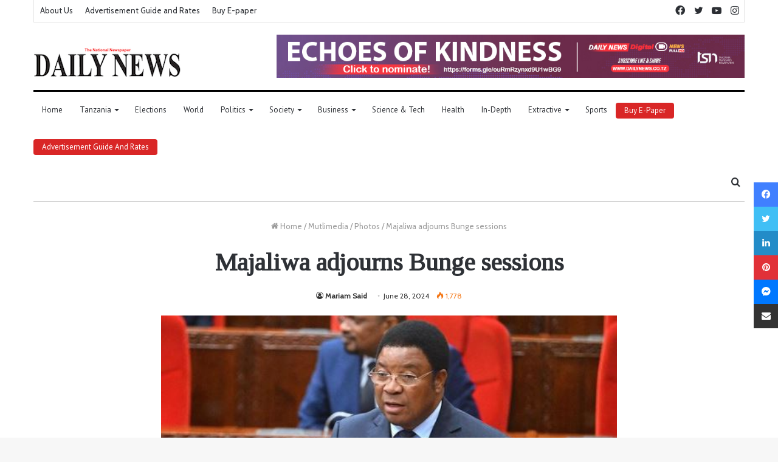

--- FILE ---
content_type: text/html; charset=UTF-8
request_url: https://dailynews.co.tz/majaliwa-adjourns-bunge-sessions/
body_size: 104008
content:
<!DOCTYPE html>
<html dir="ltr" lang="en-US" prefix="og: https://ogp.me/ns#" class="" data-skin="light">
<head>
	<meta charset="UTF-8" />
	<title>Majaliwa adjourns Bunge sessions - Daily News</title>

<meta http-equiv='x-dns-prefetch-control' content='on'>
<link rel='dns-prefetch' href='//cdnjs.cloudflare.com' />
<link rel='dns-prefetch' href='//ajax.googleapis.com' />
<link rel='dns-prefetch' href='//fonts.googleapis.com' />
<link rel='dns-prefetch' href='//fonts.gstatic.com' />
<link rel='dns-prefetch' href='//s.gravatar.com' />
<link rel='dns-prefetch' href='//www.google-analytics.com' />
<link rel='preload' as='image' href='https://dailynews.co.tz/wp-content/uploads/2022/07/dn-logo.png' type='image/png'>
<link rel='preload' as='font' href='https://dailynews.co.tz/wp-content/themes/jannah/assets/fonts/tielabs-fonticon/tielabs-fonticon.woff' type='font/woff' crossorigin='anonymous' />
<link rel='preload' as='font' href='https://dailynews.co.tz/wp-content/themes/jannah/assets/fonts/fontawesome/fa-solid-900.woff2' type='font/woff2' crossorigin='anonymous' />
<link rel='preload' as='font' href='https://dailynews.co.tz/wp-content/themes/jannah/assets/fonts/fontawesome/fa-brands-400.woff2' type='font/woff2' crossorigin='anonymous' />
<link rel='preload' as='font' href='https://dailynews.co.tz/wp-content/themes/jannah/assets/fonts/fontawesome/fa-regular-400.woff2' type='font/woff2' crossorigin='anonymous' />
<link rel='preload' as='script' href='https://ajax.googleapis.com/ajax/libs/webfont/1/webfont.js'>

		<!-- All in One SEO 4.9.0 - aioseo.com -->
	<meta name="description" content="DODOMA: The Prime Minister Kassim Majaliwa has adjourned the final 2023/24 bunge session until August 27 after Members of Parliament approved the 49.3tri/- budget and Finance Bill for the fiscal year 2024/25. &quot;I thank all MPs for your cooperation throughout the Parliament session,” he said during a live speech. “I thank you for your valuable" />
	<meta name="robots" content="max-image-preview:large" />
	<meta name="author" content="Mariam Said"/>
	<link rel="canonical" href="https://dailynews.co.tz/majaliwa-adjourns-bunge-sessions/" />
	<meta name="generator" content="All in One SEO (AIOSEO) 4.9.0" />
		<meta property="og:locale" content="en_US" />
		<meta property="og:site_name" content="Daily News - Tanzania Standard Newspapers" />
		<meta property="og:type" content="article" />
		<meta property="og:title" content="Majaliwa adjourns Bunge sessions - Daily News" />
		<meta property="og:description" content="DODOMA: The Prime Minister Kassim Majaliwa has adjourned the final 2023/24 bunge session until August 27 after Members of Parliament approved the 49.3tri/- budget and Finance Bill for the fiscal year 2024/25. &quot;I thank all MPs for your cooperation throughout the Parliament session,” he said during a live speech. “I thank you for your valuable" />
		<meta property="og:url" content="https://dailynews.co.tz/majaliwa-adjourns-bunge-sessions/" />
		<meta property="article:published_time" content="2024-06-28T13:50:54+00:00" />
		<meta property="article:modified_time" content="2024-09-18T08:35:11+00:00" />
		<meta property="article:publisher" content="https://www.facebook.com/DailynewsTanzania" />
		<meta name="twitter:card" content="summary_large_image" />
		<meta name="twitter:site" content="@dailynewstz" />
		<meta name="twitter:title" content="Majaliwa adjourns Bunge sessions - Daily News" />
		<meta name="twitter:description" content="DODOMA: The Prime Minister Kassim Majaliwa has adjourned the final 2023/24 bunge session until August 27 after Members of Parliament approved the 49.3tri/- budget and Finance Bill for the fiscal year 2024/25. &quot;I thank all MPs for your cooperation throughout the Parliament session,” he said during a live speech. “I thank you for your valuable" />
		<meta name="twitter:creator" content="@dailynewstz" />
		<script type="application/ld+json" class="aioseo-schema">
			{"@context":"https:\/\/schema.org","@graph":[{"@type":"BlogPosting","@id":"https:\/\/dailynews.co.tz\/majaliwa-adjourns-bunge-sessions\/#blogposting","name":"Majaliwa adjourns Bunge sessions - Daily News","headline":"Majaliwa adjourns Bunge sessions","author":{"@id":"#author"},"publisher":{"@id":"https:\/\/dailynews.co.tz\/#organization"},"image":{"@type":"ImageObject","url":"https:\/\/dailynews.co.tz\/wp-content\/uploads\/2024\/06\/majaliwa.jpg","width":544,"height":346},"datePublished":"2024-06-28T16:50:54+03:00","dateModified":"2024-09-18T11:35:11+03:00","inLanguage":"en-US","mainEntityOfPage":{"@id":"https:\/\/dailynews.co.tz\/majaliwa-adjourns-bunge-sessions\/#webpage"},"isPartOf":{"@id":"https:\/\/dailynews.co.tz\/majaliwa-adjourns-bunge-sessions\/#webpage"},"articleSection":"Photos"},{"@type":"BreadcrumbList","@id":"https:\/\/dailynews.co.tz\/majaliwa-adjourns-bunge-sessions\/#breadcrumblist","itemListElement":[{"@type":"ListItem","@id":"https:\/\/dailynews.co.tz#listItem","position":1,"name":"Home","item":"https:\/\/dailynews.co.tz","nextItem":{"@type":"ListItem","@id":"https:\/\/dailynews.co.tz\/category\/multimedia\/#listItem","name":"Mutlimedia"}},{"@type":"ListItem","@id":"https:\/\/dailynews.co.tz\/category\/multimedia\/#listItem","position":2,"name":"Mutlimedia","item":"https:\/\/dailynews.co.tz\/category\/multimedia\/","nextItem":{"@type":"ListItem","@id":"https:\/\/dailynews.co.tz\/category\/multimedia\/photos\/#listItem","name":"Photos"},"previousItem":{"@type":"ListItem","@id":"https:\/\/dailynews.co.tz#listItem","name":"Home"}},{"@type":"ListItem","@id":"https:\/\/dailynews.co.tz\/category\/multimedia\/photos\/#listItem","position":3,"name":"Photos","item":"https:\/\/dailynews.co.tz\/category\/multimedia\/photos\/","nextItem":{"@type":"ListItem","@id":"https:\/\/dailynews.co.tz\/majaliwa-adjourns-bunge-sessions\/#listItem","name":"Majaliwa adjourns Bunge sessions"},"previousItem":{"@type":"ListItem","@id":"https:\/\/dailynews.co.tz\/category\/multimedia\/#listItem","name":"Mutlimedia"}},{"@type":"ListItem","@id":"https:\/\/dailynews.co.tz\/majaliwa-adjourns-bunge-sessions\/#listItem","position":4,"name":"Majaliwa adjourns Bunge sessions","previousItem":{"@type":"ListItem","@id":"https:\/\/dailynews.co.tz\/category\/multimedia\/photos\/#listItem","name":"Photos"}}]},{"@type":"Organization","@id":"https:\/\/dailynews.co.tz\/#organization","name":"Daily News","description":"Tanzania Standard Newspapers","url":"https:\/\/dailynews.co.tz\/","sameAs":["https:\/\/www.facebook.com\/DailynewsTanzania","https:\/\/twitter.com\/dailynewstz","https:\/\/www.instagram.com\/dailynews_tz\/","https:\/\/www.youtube.com\/c\/DailyNewsDigital"]},{"@type":"Person","@id":"#author","name":"Mariam Said","image":{"@type":"ImageObject","@id":"https:\/\/dailynews.co.tz\/majaliwa-adjourns-bunge-sessions\/#authorImage","url":"https:\/\/secure.gravatar.com\/avatar\/5ea0018c1222f6c48ff539825c3c5e0d8430508d133786a325c540bffe8f48ce?s=96&d=mm&r=g","width":96,"height":96,"caption":"Mariam Said"}},{"@type":"WebPage","@id":"https:\/\/dailynews.co.tz\/majaliwa-adjourns-bunge-sessions\/#webpage","url":"https:\/\/dailynews.co.tz\/majaliwa-adjourns-bunge-sessions\/","name":"Majaliwa adjourns Bunge sessions - Daily News","description":"DODOMA: The Prime Minister Kassim Majaliwa has adjourned the final 2023\/24 bunge session until August 27 after Members of Parliament approved the 49.3tri\/- budget and Finance Bill for the fiscal year 2024\/25. \"I thank all MPs for your cooperation throughout the Parliament session,\u201d he said during a live speech. \u201cI thank you for your valuable","inLanguage":"en-US","isPartOf":{"@id":"https:\/\/dailynews.co.tz\/#website"},"breadcrumb":{"@id":"https:\/\/dailynews.co.tz\/majaliwa-adjourns-bunge-sessions\/#breadcrumblist"},"image":{"@type":"ImageObject","url":"https:\/\/dailynews.co.tz\/wp-content\/uploads\/2024\/06\/majaliwa.jpg","@id":"https:\/\/dailynews.co.tz\/majaliwa-adjourns-bunge-sessions\/#mainImage","width":544,"height":346},"primaryImageOfPage":{"@id":"https:\/\/dailynews.co.tz\/majaliwa-adjourns-bunge-sessions\/#mainImage"},"datePublished":"2024-06-28T16:50:54+03:00","dateModified":"2024-09-18T11:35:11+03:00"},{"@type":"WebSite","@id":"https:\/\/dailynews.co.tz\/#website","url":"https:\/\/dailynews.co.tz\/","name":"Daily News","description":"Tanzania Standard Newspapers","inLanguage":"en-US","publisher":{"@id":"https:\/\/dailynews.co.tz\/#organization"}}]}
		</script>
		<!-- All in One SEO -->

<link rel="alternate" type="application/rss+xml" title="Daily News &raquo; Feed" href="https://dailynews.co.tz/feed/" />
<link rel="alternate" type="application/rss+xml" title="Daily News &raquo; Comments Feed" href="https://dailynews.co.tz/comments/feed/" />
<link rel="alternate" type="application/rss+xml" title="Daily News &raquo; Majaliwa adjourns Bunge sessions Comments Feed" href="https://dailynews.co.tz/majaliwa-adjourns-bunge-sessions/feed/" />
<link rel="alternate" title="oEmbed (JSON)" type="application/json+oembed" href="https://dailynews.co.tz/wp-json/oembed/1.0/embed?url=https%3A%2F%2Fdailynews.co.tz%2Fmajaliwa-adjourns-bunge-sessions%2F" />
<link rel="alternate" title="oEmbed (XML)" type="text/xml+oembed" href="https://dailynews.co.tz/wp-json/oembed/1.0/embed?url=https%3A%2F%2Fdailynews.co.tz%2Fmajaliwa-adjourns-bunge-sessions%2F&#038;format=xml" />
		<!-- This site uses the Google Analytics by MonsterInsights plugin v9.10.0 - Using Analytics tracking - https://www.monsterinsights.com/ -->
		<!-- Note: MonsterInsights is not currently configured on this site. The site owner needs to authenticate with Google Analytics in the MonsterInsights settings panel. -->
					<!-- No tracking code set -->
				<!-- / Google Analytics by MonsterInsights -->
		<style id='wp-img-auto-sizes-contain-inline-css' type='text/css'>
img:is([sizes=auto i],[sizes^="auto," i]){contain-intrinsic-size:3000px 1500px}
/*# sourceURL=wp-img-auto-sizes-contain-inline-css */
</style>
<style id='wp-emoji-styles-inline-css' type='text/css'>

	img.wp-smiley, img.emoji {
		display: inline !important;
		border: none !important;
		box-shadow: none !important;
		height: 1em !important;
		width: 1em !important;
		margin: 0 0.07em !important;
		vertical-align: -0.1em !important;
		background: none !important;
		padding: 0 !important;
	}
/*# sourceURL=wp-emoji-styles-inline-css */
</style>
<style id='classic-theme-styles-inline-css' type='text/css'>
/*! This file is auto-generated */
.wp-block-button__link{color:#fff;background-color:#32373c;border-radius:9999px;box-shadow:none;text-decoration:none;padding:calc(.667em + 2px) calc(1.333em + 2px);font-size:1.125em}.wp-block-file__button{background:#32373c;color:#fff;text-decoration:none}
/*# sourceURL=/wp-includes/css/classic-themes.min.css */
</style>
<link rel='stylesheet' id='wpdm-fonticon-css' href='https://dailynews.co.tz/wp-content/plugins/download-manager/assets/wpdm-iconfont/css/wpdm-icons.css?ver=6.9' type='text/css' media='all' />
<link rel='stylesheet' id='wpdm-front-css' href='https://dailynews.co.tz/wp-content/plugins/download-manager/assets/css/front.min.css?ver=6.9' type='text/css' media='all' />
<link rel='stylesheet' id='wpsm_tabs_r-font-awesome-front-css' href='https://dailynews.co.tz/wp-content/plugins/tabs-responsive/assets/css/font-awesome/css/font-awesome.min.css?ver=6.9' type='text/css' media='all' />
<link rel='stylesheet' id='wpsm_tabs_r_bootstrap-front-css' href='https://dailynews.co.tz/wp-content/plugins/tabs-responsive/assets/css/bootstrap-front.css?ver=6.9' type='text/css' media='all' />
<link rel='stylesheet' id='wpsm_tabs_r_animate-css' href='https://dailynews.co.tz/wp-content/plugins/tabs-responsive/assets/css/animate.css?ver=6.9' type='text/css' media='all' />
<link rel='stylesheet' id='tie-css-base-css' href='https://dailynews.co.tz/wp-content/themes/jannah/assets/css/base.min.css?ver=5.4.0' type='text/css' media='all' />
<link rel='stylesheet' id='tie-css-styles-css' href='https://dailynews.co.tz/wp-content/themes/jannah/assets/css/style.min.css?ver=5.4.0' type='text/css' media='all' />
<link rel='stylesheet' id='tie-css-widgets-css' href='https://dailynews.co.tz/wp-content/themes/jannah/assets/css/widgets.min.css?ver=5.4.0' type='text/css' media='all' />
<link rel='stylesheet' id='tie-css-helpers-css' href='https://dailynews.co.tz/wp-content/themes/jannah/assets/css/helpers.min.css?ver=5.4.0' type='text/css' media='all' />
<link rel='stylesheet' id='tie-fontawesome5-css' href='https://dailynews.co.tz/wp-content/themes/jannah/assets/css/fontawesome.css?ver=5.4.0' type='text/css' media='all' />
<link rel='stylesheet' id='tie-css-ilightbox-css' href='https://dailynews.co.tz/wp-content/themes/jannah/assets/ilightbox/dark-skin/skin.css?ver=5.4.0' type='text/css' media='all' />
<link rel='stylesheet' id='tie-css-shortcodes-css' href='https://dailynews.co.tz/wp-content/themes/jannah/assets/css/plugins/shortcodes.min.css?ver=5.4.0' type='text/css' media='all' />
<link rel='stylesheet' id='tie-css-single-css' href='https://dailynews.co.tz/wp-content/themes/jannah/assets/css/single.min.css?ver=5.4.0' type='text/css' media='all' />
<link rel='stylesheet' id='tie-css-print-css' href='https://dailynews.co.tz/wp-content/themes/jannah/assets/css/print.css?ver=5.4.0' type='text/css' media='print' />
<link rel='stylesheet' id='taqyeem-styles-css' href='https://dailynews.co.tz/wp-content/themes/jannah/assets/css/plugins/taqyeem.min.css?ver=5.4.0' type='text/css' media='all' />
<style id='taqyeem-styles-inline-css' type='text/css'>
.wf-active body{font-family: 'Cabin';}.wf-active .logo-text,.wf-active h1,.wf-active h2,.wf-active h3,.wf-active h4,.wf-active h5,.wf-active h6,.wf-active .the-subtitle{font-family: 'Tinos';}.wf-active #main-nav .main-menu > ul > li > a{font-family: 'PT Sans';}#main-nav .main-menu > ul > li > a{font-size: 13px;font-weight: 400;text-transform: capitalize;}#the-post .entry-content,#the-post .entry-content p{font-size: 18px;}.brand-title,a:hover,.tie-popup-search-submit,#logo.text-logo a,.theme-header nav .components #search-submit:hover,.theme-header .header-nav .components > li:hover > a,.theme-header .header-nav .components li a:hover,.main-menu ul.cats-vertical li a.is-active,.main-menu ul.cats-vertical li a:hover,.main-nav li.mega-menu .post-meta a:hover,.main-nav li.mega-menu .post-box-title a:hover,.search-in-main-nav.autocomplete-suggestions a:hover,#main-nav .menu ul:not(.cats-horizontal) li:hover > a,#main-nav .menu ul li.current-menu-item:not(.mega-link-column) > a,.top-nav .menu li:hover > a,.top-nav .menu > .tie-current-menu > a,.search-in-top-nav.autocomplete-suggestions .post-title a:hover,div.mag-box .mag-box-options .mag-box-filter-links a.active,.mag-box-filter-links .flexMenu-viewMore:hover > a,.stars-rating-active,body .tabs.tabs .active > a,.video-play-icon,.spinner-circle:after,#go-to-content:hover,.comment-list .comment-author .fn,.commentlist .comment-author .fn,blockquote::before,blockquote cite,blockquote.quote-simple p,.multiple-post-pages a:hover,#story-index li .is-current,.latest-tweets-widget .twitter-icon-wrap span,.wide-slider-nav-wrapper .slide,.wide-next-prev-slider-wrapper .tie-slider-nav li:hover span,.review-final-score h3,#mobile-menu-icon:hover .menu-text,body .entry a,.dark-skin body .entry a,.entry .post-bottom-meta a:hover,.comment-list .comment-content a,q a,blockquote a,.widget.tie-weather-widget .icon-basecloud-bg:after,.site-footer a:hover,.site-footer .stars-rating-active,.site-footer .twitter-icon-wrap span,.site-info a:hover{color: #3498db;}#instagram-link a:hover{color: #3498db !important;border-color: #3498db !important;}#theme-header #main-nav .spinner-circle:after{color: #222222;}[type='submit'],.button,.generic-button a,.generic-button button,.theme-header .header-nav .comp-sub-menu a.button.guest-btn:hover,.theme-header .header-nav .comp-sub-menu a.checkout-button,nav.main-nav .menu > li.tie-current-menu > a,nav.main-nav .menu > li:hover > a,.main-menu .mega-links-head:after,.main-nav .mega-menu.mega-cat .cats-horizontal li a.is-active,#mobile-menu-icon:hover .nav-icon,#mobile-menu-icon:hover .nav-icon:before,#mobile-menu-icon:hover .nav-icon:after,.search-in-main-nav.autocomplete-suggestions a.button,.search-in-top-nav.autocomplete-suggestions a.button,.spinner > div,.post-cat,.pages-numbers li.current span,.multiple-post-pages > span,#tie-wrapper .mejs-container .mejs-controls,.mag-box-filter-links a:hover,.slider-arrow-nav a:not(.pagination-disabled):hover,.comment-list .reply a:hover,.commentlist .reply a:hover,#reading-position-indicator,#story-index-icon,.videos-block .playlist-title,.review-percentage .review-item span span,.tie-slick-dots li.slick-active button,.tie-slick-dots li button:hover,.digital-rating-static,.timeline-widget li a:hover .date:before,#wp-calendar #today,.posts-list-counter li.widget-post-list:before,.cat-counter a + span,.tie-slider-nav li span:hover,.fullwidth-area .widget_tag_cloud .tagcloud a:hover,.magazine2:not(.block-head-4) .dark-widgetized-area ul.tabs a:hover,.magazine2:not(.block-head-4) .dark-widgetized-area ul.tabs .active a,.magazine1 .dark-widgetized-area ul.tabs a:hover,.magazine1 .dark-widgetized-area ul.tabs .active a,.block-head-4.magazine2 .dark-widgetized-area .tabs.tabs .active a,.block-head-4.magazine2 .dark-widgetized-area .tabs > .active a:before,.block-head-4.magazine2 .dark-widgetized-area .tabs > .active a:after,.demo_store,.demo #logo:after,.demo #sticky-logo:after,.widget.tie-weather-widget,span.video-close-btn:hover,#go-to-top,.latest-tweets-widget .slider-links .button:not(:hover){background-color: #3498db;color: #FFFFFF;}.tie-weather-widget .widget-title .the-subtitle,.block-head-4.magazine2 #footer .tabs .active a:hover{color: #FFFFFF;}pre,code,.pages-numbers li.current span,.theme-header .header-nav .comp-sub-menu a.button.guest-btn:hover,.multiple-post-pages > span,.post-content-slideshow .tie-slider-nav li span:hover,#tie-body .tie-slider-nav li > span:hover,.slider-arrow-nav a:not(.pagination-disabled):hover,.main-nav .mega-menu.mega-cat .cats-horizontal li a.is-active,.main-nav .mega-menu.mega-cat .cats-horizontal li a:hover,.main-menu .menu > li > .menu-sub-content{border-color: #3498db;}.main-menu .menu > li.tie-current-menu{border-bottom-color: #3498db;}.top-nav .menu li.tie-current-menu > a:before,.top-nav .menu li.menu-item-has-children:hover > a:before{border-top-color: #3498db;}.main-nav .main-menu .menu > li.tie-current-menu > a:before,.main-nav .main-menu .menu > li:hover > a:before{border-top-color: #FFFFFF;}header.main-nav-light .main-nav .menu-item-has-children li:hover > a:before,header.main-nav-light .main-nav .mega-menu li:hover > a:before{border-left-color: #3498db;}.rtl header.main-nav-light .main-nav .menu-item-has-children li:hover > a:before,.rtl header.main-nav-light .main-nav .mega-menu li:hover > a:before{border-right-color: #3498db;border-left-color: transparent;}.top-nav ul.menu li .menu-item-has-children:hover > a:before{border-top-color: transparent;border-left-color: #3498db;}.rtl .top-nav ul.menu li .menu-item-has-children:hover > a:before{border-left-color: transparent;border-right-color: #3498db;}::-moz-selection{background-color: #3498db;color: #FFFFFF;}::selection{background-color: #3498db;color: #FFFFFF;}circle.circle_bar{stroke: #3498db;}#reading-position-indicator{box-shadow: 0 0 10px rgba( 52,152,219,0.7);}#logo.text-logo a:hover,body .entry a:hover,.dark-skin body .entry a:hover,.comment-list .comment-content a:hover,.block-head-4.magazine2 .site-footer .tabs li a:hover,q a:hover,blockquote a:hover{color: #0266a9;}.button:hover,input[type='submit']:hover,.generic-button a:hover,.generic-button button:hover,a.post-cat:hover,.site-footer .button:hover,.site-footer [type='submit']:hover,.search-in-main-nav.autocomplete-suggestions a.button:hover,.search-in-top-nav.autocomplete-suggestions a.button:hover,.theme-header .header-nav .comp-sub-menu a.checkout-button:hover{background-color: #0266a9;color: #FFFFFF;}.theme-header .header-nav .comp-sub-menu a.checkout-button:not(:hover),body .entry a.button{color: #FFFFFF;}#story-index.is-compact .story-index-content{background-color: #3498db;}#story-index.is-compact .story-index-content a,#story-index.is-compact .story-index-content .is-current{color: #FFFFFF;}#tie-body .mag-box-title h3 a,#tie-body .block-more-button{color: #3498db;}#tie-body .mag-box-title h3 a:hover,#tie-body .block-more-button:hover{color: #0266a9;}#tie-body .mag-box-title{color: #3498db;}#tie-body .mag-box-title:before{border-top-color: #3498db;}#tie-body .mag-box-title:after,#tie-body #footer .widget-title:after{background-color: #3498db;}.brand-title,a:hover,.tie-popup-search-submit,#logo.text-logo a,.theme-header nav .components #search-submit:hover,.theme-header .header-nav .components > li:hover > a,.theme-header .header-nav .components li a:hover,.main-menu ul.cats-vertical li a.is-active,.main-menu ul.cats-vertical li a:hover,.main-nav li.mega-menu .post-meta a:hover,.main-nav li.mega-menu .post-box-title a:hover,.search-in-main-nav.autocomplete-suggestions a:hover,#main-nav .menu ul:not(.cats-horizontal) li:hover > a,#main-nav .menu ul li.current-menu-item:not(.mega-link-column) > a,.top-nav .menu li:hover > a,.top-nav .menu > .tie-current-menu > a,.search-in-top-nav.autocomplete-suggestions .post-title a:hover,div.mag-box .mag-box-options .mag-box-filter-links a.active,.mag-box-filter-links .flexMenu-viewMore:hover > a,.stars-rating-active,body .tabs.tabs .active > a,.video-play-icon,.spinner-circle:after,#go-to-content:hover,.comment-list .comment-author .fn,.commentlist .comment-author .fn,blockquote::before,blockquote cite,blockquote.quote-simple p,.multiple-post-pages a:hover,#story-index li .is-current,.latest-tweets-widget .twitter-icon-wrap span,.wide-slider-nav-wrapper .slide,.wide-next-prev-slider-wrapper .tie-slider-nav li:hover span,.review-final-score h3,#mobile-menu-icon:hover .menu-text,body .entry a,.dark-skin body .entry a,.entry .post-bottom-meta a:hover,.comment-list .comment-content a,q a,blockquote a,.widget.tie-weather-widget .icon-basecloud-bg:after,.site-footer a:hover,.site-footer .stars-rating-active,.site-footer .twitter-icon-wrap span,.site-info a:hover{color: #3498db;}#instagram-link a:hover{color: #3498db !important;border-color: #3498db !important;}#theme-header #main-nav .spinner-circle:after{color: #222222;}[type='submit'],.button,.generic-button a,.generic-button button,.theme-header .header-nav .comp-sub-menu a.button.guest-btn:hover,.theme-header .header-nav .comp-sub-menu a.checkout-button,nav.main-nav .menu > li.tie-current-menu > a,nav.main-nav .menu > li:hover > a,.main-menu .mega-links-head:after,.main-nav .mega-menu.mega-cat .cats-horizontal li a.is-active,#mobile-menu-icon:hover .nav-icon,#mobile-menu-icon:hover .nav-icon:before,#mobile-menu-icon:hover .nav-icon:after,.search-in-main-nav.autocomplete-suggestions a.button,.search-in-top-nav.autocomplete-suggestions a.button,.spinner > div,.post-cat,.pages-numbers li.current span,.multiple-post-pages > span,#tie-wrapper .mejs-container .mejs-controls,.mag-box-filter-links a:hover,.slider-arrow-nav a:not(.pagination-disabled):hover,.comment-list .reply a:hover,.commentlist .reply a:hover,#reading-position-indicator,#story-index-icon,.videos-block .playlist-title,.review-percentage .review-item span span,.tie-slick-dots li.slick-active button,.tie-slick-dots li button:hover,.digital-rating-static,.timeline-widget li a:hover .date:before,#wp-calendar #today,.posts-list-counter li.widget-post-list:before,.cat-counter a + span,.tie-slider-nav li span:hover,.fullwidth-area .widget_tag_cloud .tagcloud a:hover,.magazine2:not(.block-head-4) .dark-widgetized-area ul.tabs a:hover,.magazine2:not(.block-head-4) .dark-widgetized-area ul.tabs .active a,.magazine1 .dark-widgetized-area ul.tabs a:hover,.magazine1 .dark-widgetized-area ul.tabs .active a,.block-head-4.magazine2 .dark-widgetized-area .tabs.tabs .active a,.block-head-4.magazine2 .dark-widgetized-area .tabs > .active a:before,.block-head-4.magazine2 .dark-widgetized-area .tabs > .active a:after,.demo_store,.demo #logo:after,.demo #sticky-logo:after,.widget.tie-weather-widget,span.video-close-btn:hover,#go-to-top,.latest-tweets-widget .slider-links .button:not(:hover){background-color: #3498db;color: #FFFFFF;}.tie-weather-widget .widget-title .the-subtitle,.block-head-4.magazine2 #footer .tabs .active a:hover{color: #FFFFFF;}pre,code,.pages-numbers li.current span,.theme-header .header-nav .comp-sub-menu a.button.guest-btn:hover,.multiple-post-pages > span,.post-content-slideshow .tie-slider-nav li span:hover,#tie-body .tie-slider-nav li > span:hover,.slider-arrow-nav a:not(.pagination-disabled):hover,.main-nav .mega-menu.mega-cat .cats-horizontal li a.is-active,.main-nav .mega-menu.mega-cat .cats-horizontal li a:hover,.main-menu .menu > li > .menu-sub-content{border-color: #3498db;}.main-menu .menu > li.tie-current-menu{border-bottom-color: #3498db;}.top-nav .menu li.tie-current-menu > a:before,.top-nav .menu li.menu-item-has-children:hover > a:before{border-top-color: #3498db;}.main-nav .main-menu .menu > li.tie-current-menu > a:before,.main-nav .main-menu .menu > li:hover > a:before{border-top-color: #FFFFFF;}header.main-nav-light .main-nav .menu-item-has-children li:hover > a:before,header.main-nav-light .main-nav .mega-menu li:hover > a:before{border-left-color: #3498db;}.rtl header.main-nav-light .main-nav .menu-item-has-children li:hover > a:before,.rtl header.main-nav-light .main-nav .mega-menu li:hover > a:before{border-right-color: #3498db;border-left-color: transparent;}.top-nav ul.menu li .menu-item-has-children:hover > a:before{border-top-color: transparent;border-left-color: #3498db;}.rtl .top-nav ul.menu li .menu-item-has-children:hover > a:before{border-left-color: transparent;border-right-color: #3498db;}::-moz-selection{background-color: #3498db;color: #FFFFFF;}::selection{background-color: #3498db;color: #FFFFFF;}circle.circle_bar{stroke: #3498db;}#reading-position-indicator{box-shadow: 0 0 10px rgba( 52,152,219,0.7);}#logo.text-logo a:hover,body .entry a:hover,.dark-skin body .entry a:hover,.comment-list .comment-content a:hover,.block-head-4.magazine2 .site-footer .tabs li a:hover,q a:hover,blockquote a:hover{color: #0266a9;}.button:hover,input[type='submit']:hover,.generic-button a:hover,.generic-button button:hover,a.post-cat:hover,.site-footer .button:hover,.site-footer [type='submit']:hover,.search-in-main-nav.autocomplete-suggestions a.button:hover,.search-in-top-nav.autocomplete-suggestions a.button:hover,.theme-header .header-nav .comp-sub-menu a.checkout-button:hover{background-color: #0266a9;color: #FFFFFF;}.theme-header .header-nav .comp-sub-menu a.checkout-button:not(:hover),body .entry a.button{color: #FFFFFF;}#story-index.is-compact .story-index-content{background-color: #3498db;}#story-index.is-compact .story-index-content a,#story-index.is-compact .story-index-content .is-current{color: #FFFFFF;}#tie-body .mag-box-title h3 a,#tie-body .block-more-button{color: #3498db;}#tie-body .mag-box-title h3 a:hover,#tie-body .block-more-button:hover{color: #0266a9;}#tie-body .mag-box-title{color: #3498db;}#tie-body .mag-box-title:before{border-top-color: #3498db;}#tie-body .mag-box-title:after,#tie-body #footer .widget-title:after{background-color: #3498db;}.container-wrapper,.the-global-title,.comment-reply-title,.tabs,.flex-tabs .flexMenu-popup,.magazine1 .tabs-vertical .tabs li a,.magazine1 .tabs-vertical:after,.mag-box .show-more-button,.white-bg .social-icons-item a,textarea,input,select,.toggle,.post-content-slideshow,.post-content-slideshow .slider-nav-wrapper,.share-buttons-bottom,.pages-numbers a,.pages-nav-item,.first-last-pages .pagination-icon,.multiple-post-pages .post-page-numbers,#story-highlights li,.review-item,.review-summary,.user-rate-wrap,.review-final-score,.tabs a{border-color: #000000 !important;}.magazine1 .tabs a{border-bottom-color: transparent !important;}.fullwidth-area .tagcloud a:not(:hover){background: transparent;box-shadow: inset 0 0 0 3px #000000;}.subscribe-widget-content h4:after,.white-bg .social-icons-item:before{background-color: #000000 !important;}#top-nav .comp-sub-menu .button:hover,#top-nav .checkout-button,.search-in-top-nav.autocomplete-suggestions .button{background-color: #ffffff;}#top-nav a:hover,#top-nav .menu li:hover > a,#top-nav .menu > .tie-current-menu > a,#top-nav .components > li:hover > a,#top-nav .components #search-submit:hover,.search-in-top-nav.autocomplete-suggestions .post-title a:hover{color: #ffffff;}#top-nav .comp-sub-menu .button:hover{border-color: #ffffff;}#top-nav .tie-current-menu > a:before,#top-nav .menu .menu-item-has-children:hover > a:before{border-top-color: #ffffff;}#top-nav .menu li .menu-item-has-children:hover > a:before{border-top-color: transparent;border-left-color: #ffffff;}.rtl #top-nav .menu li .menu-item-has-children:hover > a:before{border-left-color: transparent;border-right-color: #ffffff;}#top-nav .comp-sub-menu .button:hover,#top-nav .comp-sub-menu .checkout-button,.search-in-top-nav.autocomplete-suggestions .button{color: #000000;}#top-nav .comp-sub-menu .checkout-button:hover,.search-in-top-nav.autocomplete-suggestions .button:hover{background-color: #e1e1e1;}#theme-header:not(.main-nav-boxed) #main-nav,.main-nav-boxed .main-menu-wrapper{border-top-color:#000000 !important;border-top-width:3px !important;border-bottom-color:#d5d5d5 !important;border-bottom-width:1px !important;border-right: 0 none;border-left : 0 none;}.main-nav-boxed #main-nav.fixed-nav{box-shadow: none;}#main-nav .comp-sub-menu .button:hover,#main-nav .menu > li.tie-current-menu,#main-nav .menu > li > .menu-sub-content,#main-nav .cats-horizontal a.is-active,#main-nav .cats-horizontal a:hover{border-color: #222222;}#main-nav .menu > li.tie-current-menu > a,#main-nav .menu > li:hover > a,#main-nav .mega-links-head:after,#main-nav .comp-sub-menu .button:hover,#main-nav .comp-sub-menu .checkout-button,#main-nav .cats-horizontal a.is-active,#main-nav .cats-horizontal a:hover,.search-in-main-nav.autocomplete-suggestions .button,#main-nav .spinner > div{background-color: #222222;}#main-nav .menu ul li:hover > a,#main-nav .menu ul li.current-menu-item:not(.mega-link-column) > a,#main-nav .components a:hover,#main-nav .components > li:hover > a,#main-nav #search-submit:hover,#main-nav .cats-vertical a.is-active,#main-nav .cats-vertical a:hover,#main-nav .mega-menu .post-meta a:hover,#main-nav .mega-menu .post-box-title a:hover,.search-in-main-nav.autocomplete-suggestions a:hover,#main-nav .spinner-circle:after{color: #222222;}#main-nav .menu > li.tie-current-menu > a,#main-nav .menu > li:hover > a,#main-nav .components .button:hover,#main-nav .comp-sub-menu .checkout-button,.theme-header #main-nav .mega-menu .cats-horizontal a.is-active,.theme-header #main-nav .mega-menu .cats-horizontal a:hover,.search-in-main-nav.autocomplete-suggestions a.button{color: #FFFFFF;}#main-nav .menu > li.tie-current-menu > a:before,#main-nav .menu > li:hover > a:before{border-top-color: #FFFFFF;}.main-nav-light #main-nav .menu-item-has-children li:hover > a:before,.main-nav-light #main-nav .mega-menu li:hover > a:before{border-left-color: #222222;}.rtl .main-nav-light #main-nav .menu-item-has-children li:hover > a:before,.rtl .main-nav-light #main-nav .mega-menu li:hover > a:before{border-right-color: #222222;border-left-color: transparent;}.search-in-main-nav.autocomplete-suggestions .button:hover,#main-nav .comp-sub-menu .checkout-button:hover{background-color: #040404;}#footer{background-color: #ffffff;}#footer .posts-list-counter .posts-list-items li.widget-post-list:before{border-color: #ffffff;}#footer .timeline-widget a .date:before{border-color: rgba(255,255,255,0.8);}#footer .footer-boxed-widget-area,#footer textarea,#footer input:not([type=submit]),#footer select,#footer code,#footer kbd,#footer pre,#footer samp,#footer .show-more-button,#footer .slider-links .tie-slider-nav span,#footer #wp-calendar,#footer #wp-calendar tbody td,#footer #wp-calendar thead th,#footer .widget.buddypress .item-options a{border-color: rgba(0,0,0,0.1);}#footer .social-statistics-widget .white-bg li.social-icons-item a,#footer .widget_tag_cloud .tagcloud a,#footer .latest-tweets-widget .slider-links .tie-slider-nav span,#footer .widget_layered_nav_filters a{border-color: rgba(0,0,0,0.1);}#footer .social-statistics-widget .white-bg li:before{background: rgba(0,0,0,0.1);}.site-footer #wp-calendar tbody td{background: rgba(0,0,0,0.02);}#footer .white-bg .social-icons-item a span.followers span,#footer .circle-three-cols .social-icons-item a .followers-num,#footer .circle-three-cols .social-icons-item a .followers-name{color: rgba(0,0,0,0.8);}#footer .timeline-widget ul:before,#footer .timeline-widget a:not(:hover) .date:before{background-color: #e1e1e1;}#footer .widget-title,#footer .widget-title a:not(:hover){color: #000000;}#footer,#footer textarea,#footer input:not([type='submit']),#footer select,#footer #wp-calendar tbody,#footer .tie-slider-nav li span:not(:hover),#footer .widget_categories li a:before,#footer .widget_product_categories li a:before,#footer .widget_layered_nav li a:before,#footer .widget_archive li a:before,#footer .widget_nav_menu li a:before,#footer .widget_meta li a:before,#footer .widget_pages li a:before,#footer .widget_recent_entries li a:before,#footer .widget_display_forums li a:before,#footer .widget_display_views li a:before,#footer .widget_rss li a:before,#footer .widget_display_stats dt:before,#footer .subscribe-widget-content h3,#footer .about-author .social-icons a:not(:hover) span{color: #333333;}#footer post-widget-body .meta-item,#footer .post-meta,#footer .stream-title,#footer.dark-skin .timeline-widget .date,#footer .wp-caption .wp-caption-text,#footer .rss-date{color: rgba(51,51,51,0.7);}#footer input::-moz-placeholder{color: #333333;}#footer input:-moz-placeholder{color: #333333;}#footer input:-ms-input-placeholder{color: #333333;}#footer input::-webkit-input-placeholder{color: #333333;}.site-footer.dark-skin a:not(:hover){color: #111111;}#footer .site-info a:not(:hover){color: #dddddd;}#footer .site-info a:hover{color: #ffffff;}.tie-cat-2,.tie-cat-item-2 > span{background-color:#e67e22 !important;color:#FFFFFF !important;}.tie-cat-2:after{border-top-color:#e67e22 !important;}.tie-cat-2:hover{background-color:#c86004 !important;}.tie-cat-2:hover:after{border-top-color:#c86004 !important;}.tie-cat-10,.tie-cat-item-10 > span{background-color:#2ecc71 !important;color:#FFFFFF !important;}.tie-cat-10:after{border-top-color:#2ecc71 !important;}.tie-cat-10:hover{background-color:#10ae53 !important;}.tie-cat-10:hover:after{border-top-color:#10ae53 !important;}.tie-cat-12,.tie-cat-item-12 > span{background-color:#9b59b6 !important;color:#FFFFFF !important;}.tie-cat-12:after{border-top-color:#9b59b6 !important;}.tie-cat-12:hover{background-color:#7d3b98 !important;}.tie-cat-12:hover:after{border-top-color:#7d3b98 !important;}.tie-cat-16,.tie-cat-item-16 > span{background-color:#34495e !important;color:#FFFFFF !important;}.tie-cat-16:after{border-top-color:#34495e !important;}.tie-cat-16:hover{background-color:#162b40 !important;}.tie-cat-16:hover:after{border-top-color:#162b40 !important;}.tie-cat-17,.tie-cat-item-17 > span{background-color:#795548 !important;color:#FFFFFF !important;}.tie-cat-17:after{border-top-color:#795548 !important;}.tie-cat-17:hover{background-color:#5b372a !important;}.tie-cat-17:hover:after{border-top-color:#5b372a !important;}.tie-cat-18,.tie-cat-item-18 > span{background-color:#4CAF50 !important;color:#FFFFFF !important;}.tie-cat-18:after{border-top-color:#4CAF50 !important;}.tie-cat-18:hover{background-color:#2e9132 !important;}.tie-cat-18:hover:after{border-top-color:#2e9132 !important;}@media (min-width: 1200px){.container{width: auto;}}.boxed-layout #tie-wrapper,.boxed-layout .fixed-nav{max-width: 1380px;}@media (min-width: 1350px){.container,.wide-next-prev-slider-wrapper .slider-main-container{max-width: 1350px;}}@media (max-width: 1250px){.share-buttons-sticky{display: none;}}
/*# sourceURL=taqyeem-styles-inline-css */
</style>
<script type="text/javascript" src="https://dailynews.co.tz/wp-includes/js/jquery/jquery.min.js?ver=3.7.1" id="jquery-core-js"></script>
<script type="text/javascript" src="https://dailynews.co.tz/wp-includes/js/jquery/jquery-migrate.min.js?ver=3.4.1" id="jquery-migrate-js"></script>
<script type="text/javascript" src="https://dailynews.co.tz/wp-content/plugins/download-manager/assets/js/wpdm.min.js?ver=6.9" id="wpdm-frontend-js-js"></script>
<script type="text/javascript" id="wpdm-frontjs-js-extra">
/* <![CDATA[ */
var wpdm_url = {"home":"https://dailynews.co.tz/","site":"https://dailynews.co.tz/","ajax":"https://dailynews.co.tz/wp-admin/admin-ajax.php"};
var wpdm_js = {"spinner":"\u003Ci class=\"wpdm-icon wpdm-sun wpdm-spin\"\u003E\u003C/i\u003E","client_id":"06d62240d11e73abbf04d004de2995ff"};
var wpdm_strings = {"pass_var":"Password Verified!","pass_var_q":"Please click following button to start download.","start_dl":"Start Download"};
//# sourceURL=wpdm-frontjs-js-extra
/* ]]> */
</script>
<script type="text/javascript" src="https://dailynews.co.tz/wp-content/plugins/download-manager/assets/js/front.min.js?ver=3.3.32" id="wpdm-frontjs-js"></script>
<link rel="https://api.w.org/" href="https://dailynews.co.tz/wp-json/" /><link rel="alternate" title="JSON" type="application/json" href="https://dailynews.co.tz/wp-json/wp/v2/posts/61527" /><link rel="EditURI" type="application/rsd+xml" title="RSD" href="https://dailynews.co.tz/xmlrpc.php?rsd" />
<link rel='shortlink' href='https://dailynews.co.tz/?p=61527' />
<script type='text/javascript'>
/* <![CDATA[ */
var taqyeem = {"ajaxurl":"https://dailynews.co.tz/wp-admin/admin-ajax.php" , "your_rating":"Your Rating:"};
/* ]]> */
</script>

<meta http-equiv="X-UA-Compatible" content="IE=edge">
<meta name="theme-color" content="#3498db" /><meta name="viewport" content="width=device-width, initial-scale=1.0" /><link rel="icon" href="https://dailynews.co.tz/wp-content/uploads/2022/07/favicon.ico" sizes="32x32" />
<link rel="icon" href="https://dailynews.co.tz/wp-content/uploads/2022/07/favicon.ico" sizes="192x192" />
<link rel="apple-touch-icon" href="https://dailynews.co.tz/wp-content/uploads/2022/07/favicon.ico" />
<meta name="msapplication-TileImage" content="https://dailynews.co.tz/wp-content/uploads/2022/07/favicon.ico" />
		<style type="text/css" id="wp-custom-css">
			/* Slim Menu Button */
.menu-item.special-button a {
    background-color: #d92626;      /* Default button color (red) */
    color: #ffffff !important;      /* Text color */
    padding: 3px 10px;              /* Increased height (+3px) */
    line-height: 2;               /* Controls vertical size */
    border-radius: 4px;             /* Rounded corners */
    font-weight: 600;   
	display: flex;
    justify-content: center;   /* Center horizontally */
    align-items: center;       /* Center vertically */
    text-align: center;
	/* Bold text */
          /* Space after Sports */
    display: inline-block;
}

/* Hover effect - change to green */
.menu-item.special-button a:hover {
    background-color: #28a745;      /* Green */
    color: #ffffff !important;
}

/* Mobile Fix */
@media (max-width: 768px) {
    .menu-item.special-button a {
        width: 100%;       /* Optional */
        margin-left: 0;    /* Avoid shifting */
    }
}

.menu {

    gap: 20px;   /* Modern and clean way */
}
.menu-item.special-button {
    margin-right: 10px;   /* Adjust the space between buttons */
}



/*customize the e-paper mobile view*/
/* Wrap icons + custom menu in a row */
.mobile-nav-icons {
    display: flex;
    align-items: center;
    gap: 12px; /* Space between items */
}

/* Style for the custom button/link */
.mobile-extra-menu a {
    font-weight: 600;
    text-decoration: none;
    padding: 6px 12px;
    font-size: 14px;
    color: #fff;
    background: #d92626; /* You can change this */
    border-radius: 4px;
    display: inline-flex;
    align-items: center;
    justify-content: center;
}

/* Optional: Adjust button size on very small screens */
@media (max-width: 480px) {
    .mobile-extra-menu a {
        padding: 5px 10px;
        font-size: 13px;
    }
}








		</style>
		<meta name="generator" content="WordPress Download Manager 3.3.32" />
                <style>
        /* WPDM Link Template Styles */        </style>
                <style>

            :root {
                --color-primary: #4a8eff;
                --color-primary-rgb: 74, 142, 255;
                --color-primary-hover: #5998ff;
                --color-primary-active: #3281ff;
                --clr-sec: #6c757d;
                --clr-sec-rgb: 108, 117, 125;
                --clr-sec-hover: #6c757d;
                --clr-sec-active: #6c757d;
                --color-secondary: #6c757d;
                --color-secondary-rgb: 108, 117, 125;
                --color-secondary-hover: #6c757d;
                --color-secondary-active: #6c757d;
                --color-success: #018e11;
                --color-success-rgb: 1, 142, 17;
                --color-success-hover: #0aad01;
                --color-success-active: #0c8c01;
                --color-info: #2CA8FF;
                --color-info-rgb: 44, 168, 255;
                --color-info-hover: #2CA8FF;
                --color-info-active: #2CA8FF;
                --color-warning: #FFB236;
                --color-warning-rgb: 255, 178, 54;
                --color-warning-hover: #FFB236;
                --color-warning-active: #FFB236;
                --color-danger: #ff5062;
                --color-danger-rgb: 255, 80, 98;
                --color-danger-hover: #ff5062;
                --color-danger-active: #ff5062;
                --color-green: #30b570;
                --color-blue: #0073ff;
                --color-purple: #8557D3;
                --color-red: #ff5062;
                --color-muted: rgba(69, 89, 122, 0.6);
                --wpdm-font: "Sen", -apple-system, BlinkMacSystemFont, "Segoe UI", Roboto, Helvetica, Arial, sans-serif, "Apple Color Emoji", "Segoe UI Emoji", "Segoe UI Symbol";
            }

            .wpdm-download-link.btn.btn-primary {
                border-radius: 4px;
            }


        </style>
        	<script async src="https://pagead2.googlesyndication.com/pagead/js/adsbygoogle.js?client=ca-pub-3146670618955123"
     crossorigin="anonymous"></script>
	
	
	<!-- Google tag (gtag.js) -->
<script async src="https://www.googletagmanager.com/gtag/js?id=G-5B0TT1B3ZS"></script>
<script>
  window.dataLayer = window.dataLayer || [];
  function gtag(){dataLayer.push(arguments);}
  gtag('js', new Date());

  gtag('config', 'G-5B0TT1B3ZS');
</script>
<style id='global-styles-inline-css' type='text/css'>
:root{--wp--preset--aspect-ratio--square: 1;--wp--preset--aspect-ratio--4-3: 4/3;--wp--preset--aspect-ratio--3-4: 3/4;--wp--preset--aspect-ratio--3-2: 3/2;--wp--preset--aspect-ratio--2-3: 2/3;--wp--preset--aspect-ratio--16-9: 16/9;--wp--preset--aspect-ratio--9-16: 9/16;--wp--preset--color--black: #000000;--wp--preset--color--cyan-bluish-gray: #abb8c3;--wp--preset--color--white: #ffffff;--wp--preset--color--pale-pink: #f78da7;--wp--preset--color--vivid-red: #cf2e2e;--wp--preset--color--luminous-vivid-orange: #ff6900;--wp--preset--color--luminous-vivid-amber: #fcb900;--wp--preset--color--light-green-cyan: #7bdcb5;--wp--preset--color--vivid-green-cyan: #00d084;--wp--preset--color--pale-cyan-blue: #8ed1fc;--wp--preset--color--vivid-cyan-blue: #0693e3;--wp--preset--color--vivid-purple: #9b51e0;--wp--preset--gradient--vivid-cyan-blue-to-vivid-purple: linear-gradient(135deg,rgb(6,147,227) 0%,rgb(155,81,224) 100%);--wp--preset--gradient--light-green-cyan-to-vivid-green-cyan: linear-gradient(135deg,rgb(122,220,180) 0%,rgb(0,208,130) 100%);--wp--preset--gradient--luminous-vivid-amber-to-luminous-vivid-orange: linear-gradient(135deg,rgb(252,185,0) 0%,rgb(255,105,0) 100%);--wp--preset--gradient--luminous-vivid-orange-to-vivid-red: linear-gradient(135deg,rgb(255,105,0) 0%,rgb(207,46,46) 100%);--wp--preset--gradient--very-light-gray-to-cyan-bluish-gray: linear-gradient(135deg,rgb(238,238,238) 0%,rgb(169,184,195) 100%);--wp--preset--gradient--cool-to-warm-spectrum: linear-gradient(135deg,rgb(74,234,220) 0%,rgb(151,120,209) 20%,rgb(207,42,186) 40%,rgb(238,44,130) 60%,rgb(251,105,98) 80%,rgb(254,248,76) 100%);--wp--preset--gradient--blush-light-purple: linear-gradient(135deg,rgb(255,206,236) 0%,rgb(152,150,240) 100%);--wp--preset--gradient--blush-bordeaux: linear-gradient(135deg,rgb(254,205,165) 0%,rgb(254,45,45) 50%,rgb(107,0,62) 100%);--wp--preset--gradient--luminous-dusk: linear-gradient(135deg,rgb(255,203,112) 0%,rgb(199,81,192) 50%,rgb(65,88,208) 100%);--wp--preset--gradient--pale-ocean: linear-gradient(135deg,rgb(255,245,203) 0%,rgb(182,227,212) 50%,rgb(51,167,181) 100%);--wp--preset--gradient--electric-grass: linear-gradient(135deg,rgb(202,248,128) 0%,rgb(113,206,126) 100%);--wp--preset--gradient--midnight: linear-gradient(135deg,rgb(2,3,129) 0%,rgb(40,116,252) 100%);--wp--preset--font-size--small: 13px;--wp--preset--font-size--medium: 20px;--wp--preset--font-size--large: 36px;--wp--preset--font-size--x-large: 42px;--wp--preset--spacing--20: 0.44rem;--wp--preset--spacing--30: 0.67rem;--wp--preset--spacing--40: 1rem;--wp--preset--spacing--50: 1.5rem;--wp--preset--spacing--60: 2.25rem;--wp--preset--spacing--70: 3.38rem;--wp--preset--spacing--80: 5.06rem;--wp--preset--shadow--natural: 6px 6px 9px rgba(0, 0, 0, 0.2);--wp--preset--shadow--deep: 12px 12px 50px rgba(0, 0, 0, 0.4);--wp--preset--shadow--sharp: 6px 6px 0px rgba(0, 0, 0, 0.2);--wp--preset--shadow--outlined: 6px 6px 0px -3px rgb(255, 255, 255), 6px 6px rgb(0, 0, 0);--wp--preset--shadow--crisp: 6px 6px 0px rgb(0, 0, 0);}:where(.is-layout-flex){gap: 0.5em;}:where(.is-layout-grid){gap: 0.5em;}body .is-layout-flex{display: flex;}.is-layout-flex{flex-wrap: wrap;align-items: center;}.is-layout-flex > :is(*, div){margin: 0;}body .is-layout-grid{display: grid;}.is-layout-grid > :is(*, div){margin: 0;}:where(.wp-block-columns.is-layout-flex){gap: 2em;}:where(.wp-block-columns.is-layout-grid){gap: 2em;}:where(.wp-block-post-template.is-layout-flex){gap: 1.25em;}:where(.wp-block-post-template.is-layout-grid){gap: 1.25em;}.has-black-color{color: var(--wp--preset--color--black) !important;}.has-cyan-bluish-gray-color{color: var(--wp--preset--color--cyan-bluish-gray) !important;}.has-white-color{color: var(--wp--preset--color--white) !important;}.has-pale-pink-color{color: var(--wp--preset--color--pale-pink) !important;}.has-vivid-red-color{color: var(--wp--preset--color--vivid-red) !important;}.has-luminous-vivid-orange-color{color: var(--wp--preset--color--luminous-vivid-orange) !important;}.has-luminous-vivid-amber-color{color: var(--wp--preset--color--luminous-vivid-amber) !important;}.has-light-green-cyan-color{color: var(--wp--preset--color--light-green-cyan) !important;}.has-vivid-green-cyan-color{color: var(--wp--preset--color--vivid-green-cyan) !important;}.has-pale-cyan-blue-color{color: var(--wp--preset--color--pale-cyan-blue) !important;}.has-vivid-cyan-blue-color{color: var(--wp--preset--color--vivid-cyan-blue) !important;}.has-vivid-purple-color{color: var(--wp--preset--color--vivid-purple) !important;}.has-black-background-color{background-color: var(--wp--preset--color--black) !important;}.has-cyan-bluish-gray-background-color{background-color: var(--wp--preset--color--cyan-bluish-gray) !important;}.has-white-background-color{background-color: var(--wp--preset--color--white) !important;}.has-pale-pink-background-color{background-color: var(--wp--preset--color--pale-pink) !important;}.has-vivid-red-background-color{background-color: var(--wp--preset--color--vivid-red) !important;}.has-luminous-vivid-orange-background-color{background-color: var(--wp--preset--color--luminous-vivid-orange) !important;}.has-luminous-vivid-amber-background-color{background-color: var(--wp--preset--color--luminous-vivid-amber) !important;}.has-light-green-cyan-background-color{background-color: var(--wp--preset--color--light-green-cyan) !important;}.has-vivid-green-cyan-background-color{background-color: var(--wp--preset--color--vivid-green-cyan) !important;}.has-pale-cyan-blue-background-color{background-color: var(--wp--preset--color--pale-cyan-blue) !important;}.has-vivid-cyan-blue-background-color{background-color: var(--wp--preset--color--vivid-cyan-blue) !important;}.has-vivid-purple-background-color{background-color: var(--wp--preset--color--vivid-purple) !important;}.has-black-border-color{border-color: var(--wp--preset--color--black) !important;}.has-cyan-bluish-gray-border-color{border-color: var(--wp--preset--color--cyan-bluish-gray) !important;}.has-white-border-color{border-color: var(--wp--preset--color--white) !important;}.has-pale-pink-border-color{border-color: var(--wp--preset--color--pale-pink) !important;}.has-vivid-red-border-color{border-color: var(--wp--preset--color--vivid-red) !important;}.has-luminous-vivid-orange-border-color{border-color: var(--wp--preset--color--luminous-vivid-orange) !important;}.has-luminous-vivid-amber-border-color{border-color: var(--wp--preset--color--luminous-vivid-amber) !important;}.has-light-green-cyan-border-color{border-color: var(--wp--preset--color--light-green-cyan) !important;}.has-vivid-green-cyan-border-color{border-color: var(--wp--preset--color--vivid-green-cyan) !important;}.has-pale-cyan-blue-border-color{border-color: var(--wp--preset--color--pale-cyan-blue) !important;}.has-vivid-cyan-blue-border-color{border-color: var(--wp--preset--color--vivid-cyan-blue) !important;}.has-vivid-purple-border-color{border-color: var(--wp--preset--color--vivid-purple) !important;}.has-vivid-cyan-blue-to-vivid-purple-gradient-background{background: var(--wp--preset--gradient--vivid-cyan-blue-to-vivid-purple) !important;}.has-light-green-cyan-to-vivid-green-cyan-gradient-background{background: var(--wp--preset--gradient--light-green-cyan-to-vivid-green-cyan) !important;}.has-luminous-vivid-amber-to-luminous-vivid-orange-gradient-background{background: var(--wp--preset--gradient--luminous-vivid-amber-to-luminous-vivid-orange) !important;}.has-luminous-vivid-orange-to-vivid-red-gradient-background{background: var(--wp--preset--gradient--luminous-vivid-orange-to-vivid-red) !important;}.has-very-light-gray-to-cyan-bluish-gray-gradient-background{background: var(--wp--preset--gradient--very-light-gray-to-cyan-bluish-gray) !important;}.has-cool-to-warm-spectrum-gradient-background{background: var(--wp--preset--gradient--cool-to-warm-spectrum) !important;}.has-blush-light-purple-gradient-background{background: var(--wp--preset--gradient--blush-light-purple) !important;}.has-blush-bordeaux-gradient-background{background: var(--wp--preset--gradient--blush-bordeaux) !important;}.has-luminous-dusk-gradient-background{background: var(--wp--preset--gradient--luminous-dusk) !important;}.has-pale-ocean-gradient-background{background: var(--wp--preset--gradient--pale-ocean) !important;}.has-electric-grass-gradient-background{background: var(--wp--preset--gradient--electric-grass) !important;}.has-midnight-gradient-background{background: var(--wp--preset--gradient--midnight) !important;}.has-small-font-size{font-size: var(--wp--preset--font-size--small) !important;}.has-medium-font-size{font-size: var(--wp--preset--font-size--medium) !important;}.has-large-font-size{font-size: var(--wp--preset--font-size--large) !important;}.has-x-large-font-size{font-size: var(--wp--preset--font-size--x-large) !important;}
/*# sourceURL=global-styles-inline-css */
</style>
</head>

<body id="tie-body" class="wp-singular post-template-default single single-post postid-61527 single-format-standard wp-theme-jannah tie-no-js sfly_guest-author-post wrapper-has-shadow block-head-1 magazine2 is-thumb-overlay-disabled is-desktop is-header-layout-3 has-header-ad has-header-below-ad one-column-no-sidebar post-layout-1 narrow-title-narrow-media has-mobile-share sidebar-before-content hide_share_post_top hide_share_post_bottom">



<div class="background-overlay">

	<div id="tie-container" class="site tie-container">

		
		<div id="tie-wrapper">

			
<header id="theme-header" class="theme-header header-layout-3 main-nav-light main-nav-default-light main-nav-below main-nav-boxed has-stream-item top-nav-active top-nav-light top-nav-default-light top-nav-boxed top-nav-above has-normal-width-logo mobile-header-centered mobile-components-row">
	
<nav id="top-nav"  class="has-menu-components top-nav header-nav" aria-label="Secondary Navigation">
	<div class="container">
		<div class="topbar-wrapper">

			
			<div class="tie-alignleft">
				<div class="top-menu header-menu"><ul id="menu-footer-menu" class="menu"><li id="menu-item-1255" class="menu-item menu-item-type-post_type menu-item-object-page menu-item-1255"><a href="https://dailynews.co.tz/about-us/">About Us</a></li>
<li id="menu-item-1546" class="menu-item menu-item-type-post_type menu-item-object-page menu-item-1546"><a href="https://dailynews.co.tz/1487-3/">Advertisement Guide and Rates</a></li>
<li id="menu-item-115934" class="menu-item menu-item-type-custom menu-item-object-custom menu-item-115934"><a href="https://epaper.tsn.go.tz/">Buy E-paper</a></li>
</ul></div>			</div><!-- .tie-alignleft /-->

			<div class="tie-alignright">
				<ul class="components"> <li class="social-icons-item"><a class="social-link instagram-social-icon" rel="external noopener nofollow" target="_blank" href="https://instagram.com/dailynews_tz"><span class="tie-social-icon tie-icon-instagram"></span><span class="screen-reader-text">Instagram</span></a></li><li class="social-icons-item"><a class="social-link youtube-social-icon" rel="external noopener nofollow" target="_blank" href="https://www.youtube.com/c/DailyNewsDigital"><span class="tie-social-icon tie-icon-youtube"></span><span class="screen-reader-text">YouTube</span></a></li><li class="social-icons-item"><a class="social-link twitter-social-icon" rel="external noopener nofollow" target="_blank" href="https://twitter.com/dailynewstz"><span class="tie-social-icon tie-icon-twitter"></span><span class="screen-reader-text">Twitter</span></a></li><li class="social-icons-item"><a class="social-link facebook-social-icon" rel="external noopener nofollow" target="_blank" href="https://www.facebook.com/DailynewsTanzania"><span class="tie-social-icon tie-icon-facebook"></span><span class="screen-reader-text">Facebook</span></a></li> </ul><!-- Components -->			</div><!-- .tie-alignright /-->

		</div><!-- .topbar-wrapper /-->
	</div><!-- .container /-->
</nav><!-- #top-nav /-->

<div class="container header-container">
	<div class="tie-row logo-row">

		
		<div class="logo-wrapper">
			<div class="tie-col-md-4 logo-container clearfix">
				<div id="mobile-header-components-area_1" class="mobile-header-components"><ul class="components"><li class="mobile-component_menu custom-menu-link"><a href="#" id="mobile-menu-icon" class=""><span class="tie-mobile-menu-icon nav-icon is-layout-1"></span><span class="screen-reader-text">Menu</span></a></li></ul></div>
		<div id="logo" class="image-logo" style="margin-bottom: 20px;">

			
			<a title="Daily News" href="https://dailynews.co.tz/">
				
				<picture class="tie-logo-default tie-logo-picture">
					<source class="tie-logo-source-default tie-logo-source" srcset="https://dailynews.co.tz/wp-content/uploads/2022/07/dn-logo.png">
					<img class="tie-logo-img-default tie-logo-img" src="https://dailynews.co.tz/wp-content/uploads/2022/07/dn-logo.png" alt="Daily News" width="243" height="50" style="max-height:50px !important; width: auto;" />
				</picture>
						</a>

			
		</div><!-- #logo /-->

		<div id="mobile-header-components-area_2" class="mobile-header-components"><ul class="components"><li class="mobile-component_search custom-menu-link">
				<a href="#" class="tie-search-trigger-mobile">
					<span class="tie-icon-search tie-search-icon" aria-hidden="true"></span>
					<span class="screen-reader-text">Search for</span>
				</a>
			</li></ul></div>			</div><!-- .tie-col /-->
		</div><!-- .logo-wrapper /-->

		<div class="tie-col-md-8 stream-item stream-item-top-wrapper"><div class="stream-item-top">
					<a href="https://docs.google.com/forms/d/e/1FAIpQLSdhBqf3dPvAc7djy-WIAEfDdbwDAfUFHIfHDjQNkcvT3p_xbw/viewform" title="" target="_blank" >
						<img src="https://dailynews.co.tz/wp-content/uploads/2023/10/Echoes-Banner-18-Oct-2023.jpg" alt="" width="728" height="91" />
					</a>
				</div></div><!-- .tie-col /-->
	</div><!-- .tie-row /-->
</div><!-- .container /-->

<div class="main-nav-wrapper">
	<nav id="main-nav" data-skin="search-in-main-nav" class="main-nav header-nav live-search-parent"  aria-label="Primary Navigation">
		<div class="container">

			<div class="main-menu-wrapper">

				
				<div id="menu-components-wrap">

					
					<div class="main-menu main-menu-wrap tie-alignleft">
						<div id="main-nav-menu" class="main-menu header-menu"><ul id="menu-main-menu" class="menu" role="menubar"><li id="menu-item-112089" class="menu-item menu-item-type-custom menu-item-object-custom menu-item-home menu-item-112089"><a href="https://dailynews.co.tz/">Home</a></li>
<li id="menu-item-1040" class="menu-item menu-item-type-taxonomy menu-item-object-category menu-item-has-children menu-item-1040"><a href="https://dailynews.co.tz/category/tanzania/">Tanzania</a>
<ul class="sub-menu menu-sub-content">
	<li id="menu-item-74611" class="menu-item menu-item-type-taxonomy menu-item-object-category menu-item-74611"><a href="https://dailynews.co.tz/category/tanzania/dodoma/">Dodoma</a></li>
	<li id="menu-item-74612" class="menu-item menu-item-type-taxonomy menu-item-object-category menu-item-74612"><a href="https://dailynews.co.tz/category/tanzania/history/">History</a></li>
	<li id="menu-item-74613" class="menu-item menu-item-type-taxonomy menu-item-object-category menu-item-74613"><a href="https://dailynews.co.tz/category/tanzania/learn-swahili/">Learn Kiswahili</a></li>
	<li id="menu-item-74614" class="menu-item menu-item-type-taxonomy menu-item-object-category menu-item-74614"><a href="https://dailynews.co.tz/category/tanzania/opportunities/">Opportunities</a></li>
	<li id="menu-item-74615" class="menu-item menu-item-type-taxonomy menu-item-object-category menu-item-74615"><a href="https://dailynews.co.tz/category/tanzania/religion/">Religion</a></li>
	<li id="menu-item-74616" class="menu-item menu-item-type-taxonomy menu-item-object-category menu-item-74616"><a href="https://dailynews.co.tz/category/tanzania/rural-tanzania/">Rural Tanzania</a></li>
</ul>
</li>
<li id="menu-item-77594" class="menu-item menu-item-type-taxonomy menu-item-object-category menu-item-77594"><a href="https://dailynews.co.tz/category/politics/election/">Elections</a></li>
<li id="menu-item-1232" class="menu-item menu-item-type-taxonomy menu-item-object-category menu-item-1232"><a href="https://dailynews.co.tz/category/world/">World</a></li>
<li id="menu-item-1234" class="menu-item menu-item-type-taxonomy menu-item-object-category menu-item-has-children menu-item-1234"><a href="https://dailynews.co.tz/category/politics/">Politics</a>
<ul class="sub-menu menu-sub-content">
	<li id="menu-item-74617" class="menu-item menu-item-type-taxonomy menu-item-object-category menu-item-74617"><a href="https://dailynews.co.tz/category/politics/diplomacy/">Diplomacy</a></li>
	<li id="menu-item-74618" class="menu-item menu-item-type-taxonomy menu-item-object-category menu-item-74618"><a href="https://dailynews.co.tz/category/politics/election/">Elections</a></li>
	<li id="menu-item-74619" class="menu-item menu-item-type-taxonomy menu-item-object-category menu-item-74619"><a href="https://dailynews.co.tz/category/politics/parliament/">Parliament</a></li>
</ul>
</li>
<li id="menu-item-1039" class="menu-item menu-item-type-taxonomy menu-item-object-category menu-item-has-children menu-item-1039"><a href="https://dailynews.co.tz/category/society-culture/">Society</a>
<ul class="sub-menu menu-sub-content">
	<li id="menu-item-74620" class="menu-item menu-item-type-taxonomy menu-item-object-category menu-item-74620"><a href="https://dailynews.co.tz/category/society-culture/arts/">Arts</a></li>
	<li id="menu-item-74621" class="menu-item menu-item-type-taxonomy menu-item-object-category menu-item-74621"><a href="https://dailynews.co.tz/category/society-culture/literature/">Books &amp; Literature</a></li>
	<li id="menu-item-74623" class="menu-item menu-item-type-taxonomy menu-item-object-category menu-item-74623"><a href="https://dailynews.co.tz/category/society-culture/culture/">Culture</a></li>
	<li id="menu-item-74624" class="menu-item menu-item-type-taxonomy menu-item-object-category menu-item-74624"><a href="https://dailynews.co.tz/category/society-culture/dating-relationship/">Dating &amp; Relationships</a></li>
	<li id="menu-item-74625" class="menu-item menu-item-type-taxonomy menu-item-object-category menu-item-74625"><a href="https://dailynews.co.tz/category/society-culture/fashion/">Fashion &amp; Beauty</a></li>
	<li id="menu-item-74626" class="menu-item menu-item-type-taxonomy menu-item-object-category menu-item-74626"><a href="https://dailynews.co.tz/category/society-culture/food-drinks/">Food &amp; Drinks</a></li>
	<li id="menu-item-74627" class="menu-item menu-item-type-taxonomy menu-item-object-category menu-item-74627"><a href="https://dailynews.co.tz/category/society-culture/heritage/">Heritage</a></li>
	<li id="menu-item-74628" class="menu-item menu-item-type-taxonomy menu-item-object-category menu-item-74628"><a href="https://dailynews.co.tz/category/society-culture/music/">Music</a></li>
</ul>
</li>
<li id="menu-item-1017" class="menu-item menu-item-type-taxonomy menu-item-object-category menu-item-has-children menu-item-1017"><a href="https://dailynews.co.tz/category/business/">Business</a>
<ul class="sub-menu menu-sub-content">
	<li id="menu-item-74636" class="menu-item menu-item-type-taxonomy menu-item-object-category menu-item-74636"><a href="https://dailynews.co.tz/category/business/economy/">Economy</a></li>
	<li id="menu-item-74637" class="menu-item menu-item-type-taxonomy menu-item-object-category menu-item-74637"><a href="https://dailynews.co.tz/category/business/finance/">Finance</a></li>
	<li id="menu-item-74638" class="menu-item menu-item-type-taxonomy menu-item-object-category menu-item-74638"><a href="https://dailynews.co.tz/category/business/investment/">Investment</a></li>
	<li id="menu-item-75962" class="menu-item menu-item-type-taxonomy menu-item-object-category menu-item-75962"><a href="https://dailynews.co.tz/category/business/tax/">Tax</a></li>
</ul>
</li>
<li id="menu-item-976" class="menu-item menu-item-type-taxonomy menu-item-object-category menu-item-976"><a href="https://dailynews.co.tz/category/science-tech/">Science &#038; Tech</a></li>
<li id="menu-item-1084" class="menu-item menu-item-type-taxonomy menu-item-object-category menu-item-1084"><a href="https://dailynews.co.tz/category/health/">Health</a></li>
<li id="menu-item-1031" class="menu-item menu-item-type-taxonomy menu-item-object-category menu-item-1031"><a href="https://dailynews.co.tz/category/in-depth/">In-Depth</a></li>
<li id="menu-item-1041" class="menu-item menu-item-type-taxonomy menu-item-object-category menu-item-has-children menu-item-1041"><a href="https://dailynews.co.tz/category/extraction/">Extractive</a>
<ul class="sub-menu menu-sub-content">
	<li id="menu-item-74629" class="menu-item menu-item-type-taxonomy menu-item-object-category menu-item-74629"><a href="https://dailynews.co.tz/category/extraction/gas/">Gas</a></li>
	<li id="menu-item-74630" class="menu-item menu-item-type-taxonomy menu-item-object-category menu-item-74630"><a href="https://dailynews.co.tz/category/extraction/mining/">Mining</a></li>
	<li id="menu-item-74631" class="menu-item menu-item-type-taxonomy menu-item-object-category menu-item-74631"><a href="https://dailynews.co.tz/category/extraction/oil/">Oil</a></li>
</ul>
</li>
<li id="menu-item-1258" class="menu-item menu-item-type-taxonomy menu-item-object-category menu-item-1258"><a href="https://dailynews.co.tz/category/sports-ent/">Sports</a></li>
<li id="menu-item-116160" class="special-button menu-item menu-item-type-custom menu-item-object-custom menu-item-116160"><a href="https://epaper.tsn.go.tz/">Buy E-Paper</a></li>
<li id="menu-item-116399" class="special-button menu-item menu-item-type-post_type menu-item-object-page menu-item-116399"><a href="https://dailynews.co.tz/1487-3/">Advertisement Guide and Rates</a></li>
</ul></div>					</div><!-- .main-menu.tie-alignleft /-->

					<ul class="components">		<li class="search-compact-icon menu-item custom-menu-link">
			<a href="#" class="tie-search-trigger">
				<span class="tie-icon-search tie-search-icon" aria-hidden="true"></span>
				<span class="screen-reader-text">Search for</span>
			</a>
		</li>
		</ul><!-- Components -->
				</div><!-- #menu-components-wrap /-->
			</div><!-- .main-menu-wrapper /-->
		</div><!-- .container /-->
	</nav><!-- #main-nav /-->
</div><!-- .main-nav-wrapper /-->

</header>

<div class="stream-item stream-item-below-header"></div><div id="content" class="site-content container"><div id="main-content-row" class="tie-row main-content-row">

<div class="main-content tie-col-md-8 tie-col-xs-12" role="main">

	
	<article id="the-post" class="container-wrapper post-content">

		
<header class="entry-header-outer">

	<nav id="breadcrumb"><a href="https://dailynews.co.tz/"><span class="tie-icon-home" aria-hidden="true"></span> Home</a><em class="delimiter">/</em><a href="https://dailynews.co.tz/category/multimedia/">Mutlimedia</a><em class="delimiter">/</em><a href="https://dailynews.co.tz/category/multimedia/photos/">Photos</a><em class="delimiter">/</em><span class="current">Majaliwa adjourns Bunge sessions</span></nav><script type="application/ld+json">{"@context":"http:\/\/schema.org","@type":"BreadcrumbList","@id":"#Breadcrumb","itemListElement":[{"@type":"ListItem","position":1,"item":{"name":"Home","@id":"https:\/\/dailynews.co.tz\/"}},{"@type":"ListItem","position":2,"item":{"name":"Mutlimedia","@id":"https:\/\/dailynews.co.tz\/category\/multimedia\/"}},{"@type":"ListItem","position":3,"item":{"name":"Photos","@id":"https:\/\/dailynews.co.tz\/category\/multimedia\/photos\/"}}]}</script>
	<div class="entry-header">

		
		<h1 class="post-title entry-title">Majaliwa adjourns Bunge sessions</h1>

		<div id="single-post-meta" class="post-meta clearfix"><span class="author-meta single-author no-avatars"><span class="meta-item meta-author-wrapper"><span class="meta-author"><a href="" class="author-name tie-icon" title="Mariam Said">Mariam Said</a></span></span></span><span class="date meta-item tie-icon">June 28, 2024</span><div class="tie-alignright"><span class="meta-views meta-item warm"><span class="tie-icon-fire" aria-hidden="true"></span> 1,778 </span></div></div><!-- .post-meta -->	</div><!-- .entry-header /-->

	
	
</header><!-- .entry-header-outer /-->

<div  class="featured-area"><div class="featured-area-inner"><figure class="single-featured-image"><img width="544" height="346" src="https://dailynews.co.tz/wp-content/uploads/2024/06/majaliwa.jpg" class="attachment-jannah-image-post size-jannah-image-post wp-post-image" alt="" is_main_img="1" decoding="async" fetchpriority="high" srcset="https://dailynews.co.tz/wp-content/uploads/2024/06/majaliwa.jpg 544w, https://dailynews.co.tz/wp-content/uploads/2024/06/majaliwa-300x191.jpg 300w" sizes="(max-width: 544px) 100vw, 544px" /></figure></div></div>
		<div class="entry-content entry clearfix">

			
			<p><span style="color: #808080"><strong>DODOMA:</strong> </span>The Prime Minister Kassim Majaliwa has adjourned the final 2023/24 bunge session until August 27 after Members of Parliament approved the 49.3tri/- budget and Finance Bill for the fiscal year 2024/25.</p>
<p>&#8220;I thank all MPs for your cooperation throughout the Parliament session,” he said during a live speech. “I thank you for your valuable contributions that give fresh direction to our government.”</p>
<p><img decoding="async" class="alignnone wp-image-61529 size-full" src="https://dailynews.co.tz/wp-content/uploads/2024/06/pm.jpg" alt="" width="542" height="343" srcset="https://dailynews.co.tz/wp-content/uploads/2024/06/pm.jpg 542w, https://dailynews.co.tz/wp-content/uploads/2024/06/pm-300x190.jpg 300w" sizes="(max-width: 542px) 100vw, 542px" /></p>
<p>The 16th session of Parliament, which will begin on August 27, 2024 will focus on discussing various legislative amendment bills, including the Tanzania Airports Authority Bill, the Child Protection Amendment Bill, and the Miscellaneous Amendments Bill.</p>
<p><img decoding="async" class="alignnone wp-image-61530 size-full" src="https://dailynews.co.tz/wp-content/uploads/2024/06/GP9_YouWwAEmIW_.jpg" alt="" width="1600" height="1066" srcset="https://dailynews.co.tz/wp-content/uploads/2024/06/GP9_YouWwAEmIW_.jpg 1600w, https://dailynews.co.tz/wp-content/uploads/2024/06/GP9_YouWwAEmIW_-300x200.jpg 300w, https://dailynews.co.tz/wp-content/uploads/2024/06/GP9_YouWwAEmIW_-1024x682.jpg 1024w, https://dailynews.co.tz/wp-content/uploads/2024/06/GP9_YouWwAEmIW_-768x512.jpg 768w, https://dailynews.co.tz/wp-content/uploads/2024/06/GP9_YouWwAEmIW_-1536x1023.jpg 1536w" sizes="(max-width: 1600px) 100vw, 1600px" /></p>

			
		</div><!-- .entry-content /-->

				<div id="post-extra-info">
			<div class="theiaStickySidebar">
				<div id="single-post-meta" class="post-meta clearfix"><span class="author-meta single-author no-avatars"><span class="meta-item meta-author-wrapper"><span class="meta-author"><a href="" class="author-name tie-icon" title="Mariam Said">Mariam Said</a></span></span></span><span class="date meta-item tie-icon">June 28, 2024</span><div class="tie-alignright"><span class="meta-views meta-item warm"><span class="tie-icon-fire" aria-hidden="true"></span> 1,778 </span></div></div><!-- .post-meta -->			</div>
		</div>

		<div class="clearfix"></div>
		<script id="tie-schema-json" type="application/ld+json">{"@context":"http:\/\/schema.org","@type":"Article","dateCreated":"2024-06-28T16:50:54+03:00","datePublished":"2024-06-28T16:50:54+03:00","dateModified":"2024-09-18T11:35:11+03:00","headline":"Majaliwa adjourns Bunge sessions","name":"Majaliwa adjourns Bunge sessions","keywords":[],"url":"https:\/\/dailynews.co.tz\/majaliwa-adjourns-bunge-sessions\/","description":"DODOMA: The Prime Minister Kassim Majaliwa has adjourned the final 2023\/24 bunge session until August 27 after Members of Parliament approved the 49.3tri\/- budget and Finance Bill for the fiscal year","copyrightYear":"2024","articleSection":"Photos","articleBody":"DODOMA: The Prime Minister Kassim Majaliwa has adjourned the final 2023\/24 bunge session until August 27 after Members of Parliament approved the 49.3tri\/- budget and Finance Bill for the fiscal year 2024\/25.\r\n\r\n\"I thank all MPs for your cooperation throughout the Parliament session,\u201d he said during a live speech. \u201cI thank you for your valuable contributions that give fresh direction to our government.\u201d\r\n\r\n\r\n\r\nThe 16th session of Parliament, which will begin on August 27, 2024 will focus on discussing various legislative amendment bills, including the Tanzania Airports Authority Bill, the Child Protection Amendment Bill, and the Miscellaneous Amendments Bill.\r\n\r\n","publisher":{"@id":"#Publisher","@type":"Organization","name":"Daily News","logo":{"@type":"ImageObject","url":"https:\/\/dailynews.co.tz\/wp-content\/uploads\/2022\/07\/dn-logo.png"},"sameAs":["https:\/\/www.facebook.com\/DailynewsTanzania","https:\/\/twitter.com\/dailynewstz","https:\/\/www.youtube.com\/c\/DailyNewsDigital","https:\/\/instagram.com\/dailynews_tz"]},"sourceOrganization":{"@id":"#Publisher"},"copyrightHolder":{"@id":"#Publisher"},"mainEntityOfPage":{"@type":"WebPage","@id":"https:\/\/dailynews.co.tz\/majaliwa-adjourns-bunge-sessions\/","breadcrumb":{"@id":"#Breadcrumb"}},"author":{"@type":"Person","name":"Mariam Said","url":""},"image":{"@type":"ImageObject","url":"https:\/\/dailynews.co.tz\/wp-content\/uploads\/2024\/06\/majaliwa.jpg","width":1200,"height":346}}</script>
		<div id="share-buttons-bottom" class="share-buttons share-buttons-bottom">
			<div class="share-links  icons-only">
										<div class="share-title">
							<span class="tie-icon-share" aria-hidden="true"></span>
							<span> Share</span>
						</div>
						
				<a href="https://www.facebook.com/sharer.php?u=https://dailynews.co.tz/?p=61527" rel="external noopener nofollow" title="Facebook" target="_blank" class="facebook-share-btn " data-raw="https://www.facebook.com/sharer.php?u={post_link}">
					<span class="share-btn-icon tie-icon-facebook"></span> <span class="screen-reader-text">Facebook</span>
				</a>
				<a href="https://twitter.com/intent/tweet?text=Majaliwa%20adjourns%20Bunge%20sessions&#038;url=https://dailynews.co.tz/?p=61527" rel="external noopener nofollow" title="Twitter" target="_blank" class="twitter-share-btn " data-raw="https://twitter.com/intent/tweet?text={post_title}&amp;url={post_link}">
					<span class="share-btn-icon tie-icon-twitter"></span> <span class="screen-reader-text">Twitter</span>
				</a>
				<a href="https://www.linkedin.com/shareArticle?mini=true&#038;url=https://dailynews.co.tz/majaliwa-adjourns-bunge-sessions/&#038;title=Majaliwa%20adjourns%20Bunge%20sessions" rel="external noopener nofollow" title="LinkedIn" target="_blank" class="linkedin-share-btn " data-raw="https://www.linkedin.com/shareArticle?mini=true&amp;url={post_full_link}&amp;title={post_title}">
					<span class="share-btn-icon tie-icon-linkedin"></span> <span class="screen-reader-text">LinkedIn</span>
				</a>
				<a href="https://pinterest.com/pin/create/button/?url=https://dailynews.co.tz/?p=61527&#038;description=Majaliwa%20adjourns%20Bunge%20sessions&#038;media=https://dailynews.co.tz/wp-content/uploads/2024/06/majaliwa.jpg" rel="external noopener nofollow" title="Pinterest" target="_blank" class="pinterest-share-btn " data-raw="https://pinterest.com/pin/create/button/?url={post_link}&amp;description={post_title}&amp;media={post_img}">
					<span class="share-btn-icon tie-icon-pinterest"></span> <span class="screen-reader-text">Pinterest</span>
				</a>
				<a href="https://api.whatsapp.com/send?text=Majaliwa%20adjourns%20Bunge%20sessions%20https://dailynews.co.tz/?p=61527" rel="external noopener nofollow" title="WhatsApp" target="_blank" class="whatsapp-share-btn " data-raw="https://api.whatsapp.com/send?text={post_title}%20{post_link}">
					<span class="share-btn-icon tie-icon-whatsapp"></span> <span class="screen-reader-text">WhatsApp</span>
				</a>
				<a href="https://telegram.me/share/url?url=https://dailynews.co.tz/?p=61527&text=Majaliwa%20adjourns%20Bunge%20sessions" rel="external noopener nofollow" title="Telegram" target="_blank" class="telegram-share-btn " data-raw="https://telegram.me/share/url?url={post_link}&text={post_title}">
					<span class="share-btn-icon tie-icon-paper-plane"></span> <span class="screen-reader-text">Telegram</span>
				</a>
				<a href="mailto:?subject=Majaliwa%20adjourns%20Bunge%20sessions&#038;body=https://dailynews.co.tz/?p=61527" rel="external noopener nofollow" title="Share via Email" target="_blank" class="email-share-btn " data-raw="mailto:?subject={post_title}&amp;body={post_link}">
					<span class="share-btn-icon tie-icon-envelope"></span> <span class="screen-reader-text">Share via Email</span>
				</a>
				<a href="#" rel="external noopener nofollow" title="Print" target="_blank" class="print-share-btn " data-raw="#">
					<span class="share-btn-icon tie-icon-print"></span> <span class="screen-reader-text">Print</span>
				</a>			</div><!-- .share-links /-->
		</div><!-- .share-buttons /-->

		
	</article><!-- #the-post /-->

	
	<div class="post-components">

		
	

				<div id="related-posts" class="container-wrapper has-extra-post">

					<div class="mag-box-title the-global-title">
						<h3>Related Articles</h3>
					</div>

					<div class="related-posts-list">

					
							<div class="related-item">

								
			<a aria-label="SportPesa empowered communities through Breast Cancer Awareness drive" href="https://dailynews.co.tz/sportpesa-empowered-communities-through-breast-cancer-awareness-drive/" class="post-thumb"><img width="390" height="220" src="https://dailynews.co.tz/wp-content/uploads/2025/11/WhatsApp-Image-2025-11-21-at-15.56.50-1-390x220.jpeg" class="attachment-jannah-image-large size-jannah-image-large wp-post-image" alt="" decoding="async" loading="lazy" /></a>
								<h3 class="post-title"><a href="https://dailynews.co.tz/sportpesa-empowered-communities-through-breast-cancer-awareness-drive/">SportPesa empowered communities through Breast Cancer Awareness drive</a></h3>

								<div class="post-meta clearfix"><span class="date meta-item tie-icon">November 20, 2025</span></div><!-- .post-meta -->							</div><!-- .related-item /-->

						
							<div class="related-item">

								
								<h3 class="post-title"><a href="https://dailynews.co.tz/swearing-in-of-members-of-parliament-in-dodoma/">Swearing-In of Members of Parliament in Dodoma</a></h3>

								<div class="post-meta clearfix"><span class="date meta-item tie-icon">November 12, 2025</span></div><!-- .post-meta -->							</div><!-- .related-item /-->

						
							<div class="related-item">

								
			<a aria-label="President Samia Leads Tanzanians in Paying Last Respects to the Late Ndugai" href="https://dailynews.co.tz/president-samia-leads-tanzanians-in-paying-last-respects-to-the-late-ndugai/" class="post-thumb"><img width="390" height="220" src="https://dailynews.co.tz/wp-content/uploads/2025/08/sam-390x220.png" class="attachment-jannah-image-large size-jannah-image-large wp-post-image" alt="" decoding="async" loading="lazy" /></a>
								<h3 class="post-title"><a href="https://dailynews.co.tz/president-samia-leads-tanzanians-in-paying-last-respects-to-the-late-ndugai/">President Samia Leads Tanzanians in Paying Last Respects to the Late Ndugai</a></h3>

								<div class="post-meta clearfix"><span class="date meta-item tie-icon">August 10, 2025</span></div><!-- .post-meta -->							</div><!-- .related-item /-->

						
							<div class="related-item">

								
			<a aria-label="Epic CHAN’s kick off in pictures" href="https://dailynews.co.tz/epic-chans-kick-off-in-pictures/" class="post-thumb"><img width="390" height="220" src="https://dailynews.co.tz/wp-content/uploads/2025/08/WhatsApp-Image-2025-08-02-at-17.58.10-3-390x220.jpeg" class="attachment-jannah-image-large size-jannah-image-large wp-post-image" alt="" decoding="async" loading="lazy" /></a>
								<h3 class="post-title"><a href="https://dailynews.co.tz/epic-chans-kick-off-in-pictures/">Epic CHAN’s kick off in pictures</a></h3>

								<div class="post-meta clearfix"><span class="date meta-item tie-icon">August 2, 2025</span></div><!-- .post-meta -->							</div><!-- .related-item /-->

						
					</div><!-- .related-posts-list /-->
				</div><!-- #related-posts /-->

			
	</div><!-- .post-components /-->

	
</div><!-- .main-content -->

</div><!-- .main-content-row /--></div><!-- #content /--><div class="stream-item stream-item-above-footer"></div>
<footer id="footer" class="site-footer dark-skin dark-widgetized-area">

	
			<div id="site-info" class="site-info site-info-layout-2">
				<div class="container">
					<div class="tie-row">
						<div class="tie-col-md-12">

							<div class="copyright-text copyright-text-first">&copy; Copyright 2026, All Rights Reserved &nbsp;|&nbsp;  <a href="https://tsn.go.tz" target="_blank" rel="nofollow noopener">Tanzania Standard Newspapers Limited</a></div><div class="footer-menu"><ul id="menu-footer-menu-1" class="menu"><li class="menu-item menu-item-type-post_type menu-item-object-page menu-item-1255"><a href="https://dailynews.co.tz/about-us/">About Us</a></li>
<li class="menu-item menu-item-type-post_type menu-item-object-page menu-item-1546"><a href="https://dailynews.co.tz/1487-3/">Advertisement Guide and Rates</a></li>
<li class="menu-item menu-item-type-custom menu-item-object-custom menu-item-115934"><a href="https://epaper.tsn.go.tz/">Buy E-paper</a></li>
</ul></div><ul class="social-icons"><li class="social-icons-item"><a class="social-link facebook-social-icon" rel="external noopener nofollow" target="_blank" href="https://www.facebook.com/DailynewsTanzania"><span class="tie-social-icon tie-icon-facebook"></span><span class="screen-reader-text">Facebook</span></a></li><li class="social-icons-item"><a class="social-link twitter-social-icon" rel="external noopener nofollow" target="_blank" href="https://twitter.com/dailynewstz"><span class="tie-social-icon tie-icon-twitter"></span><span class="screen-reader-text">Twitter</span></a></li><li class="social-icons-item"><a class="social-link youtube-social-icon" rel="external noopener nofollow" target="_blank" href="https://www.youtube.com/c/DailyNewsDigital"><span class="tie-social-icon tie-icon-youtube"></span><span class="screen-reader-text">YouTube</span></a></li><li class="social-icons-item"><a class="social-link instagram-social-icon" rel="external noopener nofollow" target="_blank" href="https://instagram.com/dailynews_tz"><span class="tie-social-icon tie-icon-instagram"></span><span class="screen-reader-text">Instagram</span></a></li></ul> 

						</div><!-- .tie-col /-->
					</div><!-- .tie-row /-->
				</div><!-- .container /-->
			</div><!-- #site-info /-->
			
</footer><!-- #footer /-->


		<div id="share-buttons-sticky" class="share-buttons share-buttons-sticky">
			<div class="share-links  share-right icons-only">
				
				<a href="https://www.facebook.com/sharer.php?u=https://dailynews.co.tz/?p=61527" rel="external noopener nofollow" title="Facebook" target="_blank" class="facebook-share-btn " data-raw="https://www.facebook.com/sharer.php?u={post_link}">
					<span class="share-btn-icon tie-icon-facebook"></span> <span class="screen-reader-text">Facebook</span>
				</a>
				<a href="https://twitter.com/intent/tweet?text=Majaliwa%20adjourns%20Bunge%20sessions&#038;url=https://dailynews.co.tz/?p=61527" rel="external noopener nofollow" title="Twitter" target="_blank" class="twitter-share-btn " data-raw="https://twitter.com/intent/tweet?text={post_title}&amp;url={post_link}">
					<span class="share-btn-icon tie-icon-twitter"></span> <span class="screen-reader-text">Twitter</span>
				</a>
				<a href="https://www.linkedin.com/shareArticle?mini=true&#038;url=https://dailynews.co.tz/majaliwa-adjourns-bunge-sessions/&#038;title=Majaliwa%20adjourns%20Bunge%20sessions" rel="external noopener nofollow" title="LinkedIn" target="_blank" class="linkedin-share-btn " data-raw="https://www.linkedin.com/shareArticle?mini=true&amp;url={post_full_link}&amp;title={post_title}">
					<span class="share-btn-icon tie-icon-linkedin"></span> <span class="screen-reader-text">LinkedIn</span>
				</a>
				<a href="https://pinterest.com/pin/create/button/?url=https://dailynews.co.tz/?p=61527&#038;description=Majaliwa%20adjourns%20Bunge%20sessions&#038;media=https://dailynews.co.tz/wp-content/uploads/2024/06/majaliwa.jpg" rel="external noopener nofollow" title="Pinterest" target="_blank" class="pinterest-share-btn " data-raw="https://pinterest.com/pin/create/button/?url={post_link}&amp;description={post_title}&amp;media={post_img}">
					<span class="share-btn-icon tie-icon-pinterest"></span> <span class="screen-reader-text">Pinterest</span>
				</a>
				<a href="fb-messenger://share?app_id=5303202981&display=popup&link=https://dailynews.co.tz/?p=61527&redirect_uri=https://dailynews.co.tz/?p=61527" rel="external noopener nofollow" title="Messenger" target="_blank" class="messenger-mob-share-btn messenger-share-btn " data-raw="fb-messenger://share?app_id=5303202981&display=popup&link={post_link}&redirect_uri={post_link}">
					<span class="share-btn-icon tie-icon-messenger"></span> <span class="screen-reader-text">Messenger</span>
				</a>
				<a href="https://www.facebook.com/dialog/send?app_id=5303202981&#038;display=popup&#038;link=https://dailynews.co.tz/?p=61527&#038;redirect_uri=https://dailynews.co.tz/?p=61527" rel="external noopener nofollow" title="Messenger" target="_blank" class="messenger-desktop-share-btn messenger-share-btn " data-raw="https://www.facebook.com/dialog/send?app_id=5303202981&display=popup&link={post_link}&redirect_uri={post_link}">
					<span class="share-btn-icon tie-icon-messenger"></span> <span class="screen-reader-text">Messenger</span>
				</a>
				<a href="mailto:?subject=Majaliwa%20adjourns%20Bunge%20sessions&#038;body=https://dailynews.co.tz/?p=61527" rel="external noopener nofollow" title="Share via Email" target="_blank" class="email-share-btn " data-raw="mailto:?subject={post_title}&amp;body={post_link}">
					<span class="share-btn-icon tie-icon-envelope"></span> <span class="screen-reader-text">Share via Email</span>
				</a>			</div><!-- .share-links /-->
		</div><!-- .share-buttons /-->

		
		<div id="share-buttons-mobile" class="share-buttons share-buttons-mobile">
			<div class="share-links  icons-only">
				
				<a href="https://www.facebook.com/sharer.php?u=https://dailynews.co.tz/?p=61527" rel="external noopener nofollow" title="Facebook" target="_blank" class="facebook-share-btn " data-raw="https://www.facebook.com/sharer.php?u={post_link}">
					<span class="share-btn-icon tie-icon-facebook"></span> <span class="screen-reader-text">Facebook</span>
				</a>
				<a href="https://twitter.com/intent/tweet?text=Majaliwa%20adjourns%20Bunge%20sessions&#038;url=https://dailynews.co.tz/?p=61527" rel="external noopener nofollow" title="Twitter" target="_blank" class="twitter-share-btn " data-raw="https://twitter.com/intent/tweet?text={post_title}&amp;url={post_link}">
					<span class="share-btn-icon tie-icon-twitter"></span> <span class="screen-reader-text">Twitter</span>
				</a>
				<a href="https://api.whatsapp.com/send?text=Majaliwa%20adjourns%20Bunge%20sessions%20https://dailynews.co.tz/?p=61527" rel="external noopener nofollow" title="WhatsApp" target="_blank" class="whatsapp-share-btn " data-raw="https://api.whatsapp.com/send?text={post_title}%20{post_link}">
					<span class="share-btn-icon tie-icon-whatsapp"></span> <span class="screen-reader-text">WhatsApp</span>
				</a>
				<a href="https://telegram.me/share/url?url=https://dailynews.co.tz/?p=61527&text=Majaliwa%20adjourns%20Bunge%20sessions" rel="external noopener nofollow" title="Telegram" target="_blank" class="telegram-share-btn " data-raw="https://telegram.me/share/url?url={post_link}&text={post_title}">
					<span class="share-btn-icon tie-icon-paper-plane"></span> <span class="screen-reader-text">Telegram</span>
				</a>
				<a href="viber://forward?text=Majaliwa%20adjourns%20Bunge%20sessions%20https://dailynews.co.tz/?p=61527" rel="external noopener nofollow" title="Viber" target="_blank" class="viber-share-btn " data-raw="viber://forward?text={post_title}%20{post_link}">
					<span class="share-btn-icon tie-icon-phone"></span> <span class="screen-reader-text">Viber</span>
				</a>
				<a href="https://line.me/R/msg/text/?Majaliwa%20adjourns%20Bunge%20sessions%20https://dailynews.co.tz/?p=61527" rel="external noopener nofollow" title="Line" target="_blank" class="line-share-btn " data-raw="https://line.me/R/msg/text/?{post_title}%20{post_link}">
					<span class="share-btn-icon tie-icon-line"></span> <span class="screen-reader-text">Line</span>
				</a>			</div><!-- .share-links /-->
		</div><!-- .share-buttons /-->

		<div class="mobile-share-buttons-spacer"></div>
		<a id="go-to-top" class="go-to-top-button" href="#go-to-tie-body">
			<span class="tie-icon-angle-up"></span>
			<span class="screen-reader-text">Back to top button</span>
		</a>
	
		</div><!-- #tie-wrapper /-->

		
	<aside class=" side-aside normal-side dark-skin dark-widgetized-area appear-from-left" aria-label="Secondary Sidebar" style="visibility: hidden;">
		<div data-height="100%" class="side-aside-wrapper has-custom-scroll">

			<a href="#" class="close-side-aside remove big-btn light-btn">
				<span class="screen-reader-text">Close</span>
			</a><!-- .close-side-aside /-->


			
				<div id="mobile-container">

											<div id="mobile-search">
							<form role="search" method="get" class="search-form" action="https://dailynews.co.tz/">
				<label>
					<span class="screen-reader-text">Search for:</span>
					<input type="search" class="search-field" placeholder="Search &hellip;" value="" name="s" />
				</label>
				<input type="submit" class="search-submit" value="Search" />
			</form>						</div><!-- #mobile-search /-->
						
					<div id="mobile-menu" class="">
											</div><!-- #mobile-menu /-->

											<div id="mobile-social-icons" class="social-icons-widget solid-social-icons">
							<ul><li class="social-icons-item"><a class="social-link facebook-social-icon" rel="external noopener nofollow" target="_blank" href="https://www.facebook.com/DailynewsTanzania"><span class="tie-social-icon tie-icon-facebook"></span><span class="screen-reader-text">Facebook</span></a></li><li class="social-icons-item"><a class="social-link twitter-social-icon" rel="external noopener nofollow" target="_blank" href="https://twitter.com/dailynewstz"><span class="tie-social-icon tie-icon-twitter"></span><span class="screen-reader-text">Twitter</span></a></li><li class="social-icons-item"><a class="social-link youtube-social-icon" rel="external noopener nofollow" target="_blank" href="https://www.youtube.com/c/DailyNewsDigital"><span class="tie-social-icon tie-icon-youtube"></span><span class="screen-reader-text">YouTube</span></a></li><li class="social-icons-item"><a class="social-link instagram-social-icon" rel="external noopener nofollow" target="_blank" href="https://instagram.com/dailynews_tz"><span class="tie-social-icon tie-icon-instagram"></span><span class="screen-reader-text">Instagram</span></a></li></ul> 
						</div><!-- #mobile-social-icons /-->
						
				</div><!-- #mobile-container /-->
			

			
		</div><!-- .side-aside-wrapper /-->
	</aside><!-- .side-aside /-->

	
	</div><!-- #tie-container /-->
</div><!-- .background-overlay /-->

<script type="speculationrules">
{"prefetch":[{"source":"document","where":{"and":[{"href_matches":"/*"},{"not":{"href_matches":["/wp-*.php","/wp-admin/*","/wp-content/uploads/*","/wp-content/*","/wp-content/plugins/*","/wp-content/themes/jannah/*","/*\\?(.+)"]}},{"not":{"selector_matches":"a[rel~=\"nofollow\"]"}},{"not":{"selector_matches":".no-prefetch, .no-prefetch a"}}]},"eagerness":"conservative"}]}
</script>
            <script>
                const abmsg = "We noticed an ad blocker. Consider whitelisting us to support the site ❤️";
                const abmsgd = "download";
                const iswpdmpropage = 0;
                jQuery(function($){

                    
                });
            </script>
            <div id="fb-root"></div>
            <div id="autocomplete-suggestions" class="autocomplete-suggestions"></div><div id="is-scroller-outer"><div id="is-scroller"></div></div><div id="fb-root"></div>	<div id="tie-popup-search-desktop" class="tie-popup tie-popup-search-wrap" style="display: none;">
		<a href="#" class="tie-btn-close remove big-btn light-btn">
			<span class="screen-reader-text">Close</span>
		</a>
		<div class="popup-search-wrap-inner">
			<div class="live-search-parent pop-up-live-search" data-skin="live-search-popup" aria-label="Search">
				<form method="get" class="tie-popup-search-form" action="https://dailynews.co.tz/">
					<input class="tie-popup-search-input is-ajax-search" inputmode="search" type="text" name="s" title="Search for" autocomplete="off" placeholder="Type and hit Enter" />
					<button class="tie-popup-search-submit" type="submit">
						<span class="tie-icon-search tie-search-icon" aria-hidden="true"></span>
						<span class="screen-reader-text">Search for</span>
					</button>
				</form>
			</div><!-- .pop-up-live-search /-->
		</div><!-- .popup-search-wrap-inner /-->
	</div><!-- .tie-popup-search-wrap /-->
		<div id="tie-popup-search-mobile" class="tie-popup tie-popup-search-wrap" style="display: none;">
		<a href="#" class="tie-btn-close remove big-btn light-btn">
			<span class="screen-reader-text">Close</span>
		</a>
		<div class="popup-search-wrap-inner">
			<div class="live-search-parent pop-up-live-search" data-skin="live-search-popup" aria-label="Search">
				<form method="get" class="tie-popup-search-form" action="https://dailynews.co.tz/">
					<input class="tie-popup-search-input is-ajax-search" inputmode="search" type="text" name="s" title="Search for" autocomplete="off" placeholder="Search for" />
					<button class="tie-popup-search-submit" type="submit">
						<span class="tie-icon-search tie-search-icon" aria-hidden="true"></span>
						<span class="screen-reader-text">Search for</span>
					</button>
				</form>
			</div><!-- .pop-up-live-search /-->
		</div><!-- .popup-search-wrap-inner /-->
	</div><!-- .tie-popup-search-wrap /-->
	<script type="module"  src="https://dailynews.co.tz/wp-content/plugins/all-in-one-seo-pack/dist/Lite/assets/table-of-contents.95d0dfce.js?ver=4.9.0" id="aioseo/js/src/vue/standalone/blocks/table-of-contents/frontend.js-js"></script>
<script type="text/javascript" src="https://dailynews.co.tz/wp-includes/js/dist/hooks.min.js?ver=dd5603f07f9220ed27f1" id="wp-hooks-js"></script>
<script type="text/javascript" src="https://dailynews.co.tz/wp-includes/js/dist/i18n.min.js?ver=c26c3dc7bed366793375" id="wp-i18n-js"></script>
<script type="text/javascript" id="wp-i18n-js-after">
/* <![CDATA[ */
wp.i18n.setLocaleData( { 'text direction\u0004ltr': [ 'ltr' ] } );
//# sourceURL=wp-i18n-js-after
/* ]]> */
</script>
<script type="text/javascript" src="https://dailynews.co.tz/wp-includes/js/jquery/jquery.form.min.js?ver=4.3.0" id="jquery-form-js"></script>
<script type="text/javascript" src="https://dailynews.co.tz/wp-content/plugins/tabs-responsive/assets/js/tabs-custom.js?ver=6.9" id="wpsm_tabs_r_custom-js-front-js"></script>
<script type="text/javascript" id="tie-scripts-js-extra">
/* <![CDATA[ */
var tie = {"is_rtl":"","ajaxurl":"https://dailynews.co.tz/wp-admin/admin-ajax.php","is_taqyeem_active":"1","is_sticky_video":"1","mobile_menu_top":"","mobile_menu_active":"area_1","mobile_menu_parent":"true","lightbox_all":"true","lightbox_gallery":"true","lightbox_skin":"dark","lightbox_thumb":"horizontal","lightbox_arrows":"true","is_singular":"1","autoload_posts":"","reading_indicator":"","lazyload":"","select_share":"true","select_share_twitter":"true","select_share_facebook":"true","select_share_linkedin":"true","select_share_email":"true","facebook_app_id":"5303202981","twitter_username":"","responsive_tables":"","ad_blocker_detector":"","sticky_behavior":"upwards","sticky_desktop":"true","sticky_mobile":"","sticky_mobile_behavior":"default","ajax_loader":"\u003Cdiv class=\"loader-overlay\"\u003E\u003Cdiv class=\"spinner-circle\"\u003E\u003C/div\u003E\u003C/div\u003E","type_to_search":"1","lang_no_results":"Nothing Found","sticky_share_mobile":"true","sticky_share_post":"true"};
//# sourceURL=tie-scripts-js-extra
/* ]]> */
</script>
<script type="text/javascript" src="https://dailynews.co.tz/wp-content/themes/jannah/assets/js/scripts.min.js?ver=5.4.0" id="tie-scripts-js"></script>
<script type="text/javascript" src="https://dailynews.co.tz/wp-content/themes/jannah/assets/ilightbox/lightbox.js?ver=5.4.0" id="tie-js-ilightbox-js"></script>
<script type="text/javascript" src="https://dailynews.co.tz/wp-content/themes/jannah/assets/js/sliders.min.js?ver=5.4.0" id="tie-js-sliders-js"></script>
<script type="text/javascript" src="https://dailynews.co.tz/wp-content/themes/jannah/assets/js/shortcodes.js?ver=5.4.0" id="tie-js-shortcodes-js"></script>
<script type="text/javascript" src="https://dailynews.co.tz/wp-content/themes/jannah/assets/js/desktop.min.js?ver=5.4.0" id="tie-js-desktop-js"></script>
<script type="text/javascript" src="https://dailynews.co.tz/wp-content/themes/jannah/assets/js/live-search.js?ver=5.4.0" id="tie-js-livesearch-js"></script>
<script type="text/javascript" src="https://dailynews.co.tz/wp-content/themes/jannah/assets/js/single.min.js?ver=5.4.0" id="tie-js-single-js"></script>
<script id="wp-emoji-settings" type="application/json">
{"baseUrl":"https://s.w.org/images/core/emoji/17.0.2/72x72/","ext":".png","svgUrl":"https://s.w.org/images/core/emoji/17.0.2/svg/","svgExt":".svg","source":{"concatemoji":"https://dailynews.co.tz/wp-includes/js/wp-emoji-release.min.js?ver=6.9"}}
</script>
<script type="module">
/* <![CDATA[ */
/*! This file is auto-generated */
const a=JSON.parse(document.getElementById("wp-emoji-settings").textContent),o=(window._wpemojiSettings=a,"wpEmojiSettingsSupports"),s=["flag","emoji"];function i(e){try{var t={supportTests:e,timestamp:(new Date).valueOf()};sessionStorage.setItem(o,JSON.stringify(t))}catch(e){}}function c(e,t,n){e.clearRect(0,0,e.canvas.width,e.canvas.height),e.fillText(t,0,0);t=new Uint32Array(e.getImageData(0,0,e.canvas.width,e.canvas.height).data);e.clearRect(0,0,e.canvas.width,e.canvas.height),e.fillText(n,0,0);const a=new Uint32Array(e.getImageData(0,0,e.canvas.width,e.canvas.height).data);return t.every((e,t)=>e===a[t])}function p(e,t){e.clearRect(0,0,e.canvas.width,e.canvas.height),e.fillText(t,0,0);var n=e.getImageData(16,16,1,1);for(let e=0;e<n.data.length;e++)if(0!==n.data[e])return!1;return!0}function u(e,t,n,a){switch(t){case"flag":return n(e,"\ud83c\udff3\ufe0f\u200d\u26a7\ufe0f","\ud83c\udff3\ufe0f\u200b\u26a7\ufe0f")?!1:!n(e,"\ud83c\udde8\ud83c\uddf6","\ud83c\udde8\u200b\ud83c\uddf6")&&!n(e,"\ud83c\udff4\udb40\udc67\udb40\udc62\udb40\udc65\udb40\udc6e\udb40\udc67\udb40\udc7f","\ud83c\udff4\u200b\udb40\udc67\u200b\udb40\udc62\u200b\udb40\udc65\u200b\udb40\udc6e\u200b\udb40\udc67\u200b\udb40\udc7f");case"emoji":return!a(e,"\ud83e\u1fac8")}return!1}function f(e,t,n,a){let r;const o=(r="undefined"!=typeof WorkerGlobalScope&&self instanceof WorkerGlobalScope?new OffscreenCanvas(300,150):document.createElement("canvas")).getContext("2d",{willReadFrequently:!0}),s=(o.textBaseline="top",o.font="600 32px Arial",{});return e.forEach(e=>{s[e]=t(o,e,n,a)}),s}function r(e){var t=document.createElement("script");t.src=e,t.defer=!0,document.head.appendChild(t)}a.supports={everything:!0,everythingExceptFlag:!0},new Promise(t=>{let n=function(){try{var e=JSON.parse(sessionStorage.getItem(o));if("object"==typeof e&&"number"==typeof e.timestamp&&(new Date).valueOf()<e.timestamp+604800&&"object"==typeof e.supportTests)return e.supportTests}catch(e){}return null}();if(!n){if("undefined"!=typeof Worker&&"undefined"!=typeof OffscreenCanvas&&"undefined"!=typeof URL&&URL.createObjectURL&&"undefined"!=typeof Blob)try{var e="postMessage("+f.toString()+"("+[JSON.stringify(s),u.toString(),c.toString(),p.toString()].join(",")+"));",a=new Blob([e],{type:"text/javascript"});const r=new Worker(URL.createObjectURL(a),{name:"wpTestEmojiSupports"});return void(r.onmessage=e=>{i(n=e.data),r.terminate(),t(n)})}catch(e){}i(n=f(s,u,c,p))}t(n)}).then(e=>{for(const n in e)a.supports[n]=e[n],a.supports.everything=a.supports.everything&&a.supports[n],"flag"!==n&&(a.supports.everythingExceptFlag=a.supports.everythingExceptFlag&&a.supports[n]);var t;a.supports.everythingExceptFlag=a.supports.everythingExceptFlag&&!a.supports.flag,a.supports.everything||((t=a.source||{}).concatemoji?r(t.concatemoji):t.wpemoji&&t.twemoji&&(r(t.twemoji),r(t.wpemoji)))});
//# sourceURL=https://dailynews.co.tz/wp-includes/js/wp-emoji-loader.min.js
/* ]]> */
</script>
<script>
				WebFontConfig ={
					google:{
						families: [ 'Cabin::latin', 'Tinos:600,regular:latin', 'PT+Sans:100,100italic,300,300italic,regular,italic,500,500italic,700,700italic,800,800italic,900,900italic:latin&display=swap' ]
					}
				};

				(function(){
					var wf   = document.createElement('script');
					wf.src   = '//ajax.googleapis.com/ajax/libs/webfont/1/webfont.js';
					wf.type  = 'text/javascript';
					wf.defer = 'true';
					var s = document.getElementsByTagName('script')[0];
					s.parentNode.insertBefore(wf, s);
				})();
			</script>		<script type='text/javascript'>
			!function(t){"use strict";t.loadCSS||(t.loadCSS=function(){});var e=loadCSS.relpreload={};if(e.support=function(){var e;try{e=t.document.createElement("link").relList.supports("preload")}catch(t){e=!1}return function(){return e}}(),e.bindMediaToggle=function(t){var e=t.media||"all";function a(){t.addEventListener?t.removeEventListener("load",a):t.attachEvent&&t.detachEvent("onload",a),t.setAttribute("onload",null),t.media=e}t.addEventListener?t.addEventListener("load",a):t.attachEvent&&t.attachEvent("onload",a),setTimeout(function(){t.rel="stylesheet",t.media="only x"}),setTimeout(a,3e3)},e.poly=function(){if(!e.support())for(var a=t.document.getElementsByTagName("link"),n=0;n<a.length;n++){var o=a[n];"preload"!==o.rel||"style"!==o.getAttribute("as")||o.getAttribute("data-loadcss")||(o.setAttribute("data-loadcss",!0),e.bindMediaToggle(o))}},!e.support()){e.poly();var a=t.setInterval(e.poly,500);t.addEventListener?t.addEventListener("load",function(){e.poly(),t.clearInterval(a)}):t.attachEvent&&t.attachEvent("onload",function(){e.poly(),t.clearInterval(a)})}"undefined"!=typeof exports?exports.loadCSS=loadCSS:t.loadCSS=loadCSS}("undefined"!=typeof global?global:this);
		</script>

		<script type='text/javascript'>
			var c = document.body.className;
			c = c.replace(/tie-no-js/, 'tie-js');
			document.body.className = c;
		</script>
		<div class="clever-core-ads"></div>
<script data-cfasync="false" type="text/javascript" id="clever-core">
                                    /* <![CDATA[ */
                                    (function (document, window) {
                                        var a, c = document.createElement("script"), f = window.frameElement;

                                        c.id = "CleverCoreLoader73445";
                                        c.src = "https://scripts.cleverwebserver.com/a1bba2b7804167f8df442b04c11c433c.js";

                                        c.async = !0;
                                        c.type = "text/javascript";
                                        c.setAttribute("data-target", window.name || (f && f.getAttribute("id")));
                                        c.setAttribute("data-callback", "put-your-callback-function-here");
                                        c.setAttribute("data-callback-url-click", "put-your-click-macro-here");
                                        c.setAttribute("data-callback-url-view", "put-your-view-macro-here");

                                        try {
                                            a = parent.document.getElementsByTagName("script")[0] || document.getElementsByTagName("script")[0];
                                        } catch (e) {
                                            a = !1;
                                        }

                                        a || (a = document.getElementsByTagName("head")[0] || document.getElementsByTagName("body")[0]);
                                        a.parentNode.insertBefore(c, a);
                                    })(document, window);
                                    /* ]]> */
                                </script>

</body>
</html>


--- FILE ---
content_type: text/html; charset=utf-8
request_url: https://www.google.com/recaptcha/api2/aframe
body_size: 260
content:
<!DOCTYPE HTML><html><head><meta http-equiv="content-type" content="text/html; charset=UTF-8"></head><body><script nonce="vWRE3rtDjgq6xYNF1GpzFQ">/** Anti-fraud and anti-abuse applications only. See google.com/recaptcha */ try{var clients={'sodar':'https://pagead2.googlesyndication.com/pagead/sodar?'};window.addEventListener("message",function(a){try{if(a.source===window.parent){var b=JSON.parse(a.data);var c=clients[b['id']];if(c){var d=document.createElement('img');d.src=c+b['params']+'&rc='+(localStorage.getItem("rc::a")?sessionStorage.getItem("rc::b"):"");window.document.body.appendChild(d);sessionStorage.setItem("rc::e",parseInt(sessionStorage.getItem("rc::e")||0)+1);localStorage.setItem("rc::h",'1768965381445');}}}catch(b){}});window.parent.postMessage("_grecaptcha_ready", "*");}catch(b){}</script></body></html>